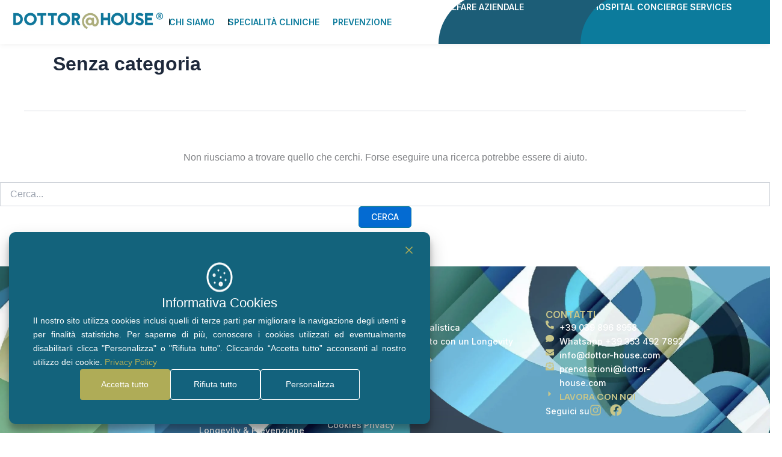

--- FILE ---
content_type: text/css
request_url: https://dottor-house.com/wp-content/uploads/elementor/css/post-1981.css?ver=1768571587
body_size: 503
content:
.elementor-kit-1981{--e-global-color-primary:#C8C68A;--e-global-color-secondary:#8E8F92;--e-global-color-text:#000000;--e-global-color-accent:#0C7B9C;--e-global-color-8089110:#FFFFFF;--e-global-color-a986014:#D9D9D8;--e-global-color-1e7689e:#F7F9FB;--e-global-color-2622888:#AFAC57;--e-global-typography-primary-font-family:"Raleway";--e-global-typography-primary-font-weight:800;--e-global-typography-primary-text-transform:capitalize;--e-global-typography-secondary-font-family:"Manrope";--e-global-typography-secondary-font-weight:500;--e-global-typography-secondary-text-transform:uppercase;--e-global-typography-text-font-family:"Inter";--e-global-typography-text-font-size:15px;--e-global-typography-text-font-weight:400;--e-global-typography-accent-font-family:"Inter";--e-global-typography-accent-font-size:15px;--e-global-typography-accent-font-weight:500;--e-global-typography-accent-text-decoration:none;}.elementor-kit-1981 e-page-transition{background-color:#FFBC7D;}.elementor-kit-1981 button,.elementor-kit-1981 input[type="button"],.elementor-kit-1981 input[type="submit"],.elementor-kit-1981 .elementor-button{font-family:"Inter", Sans-serif;font-size:14px;font-weight:500;text-transform:uppercase;border-style:solid;border-width:1px 1px 1px 1px;border-color:var( --e-global-color-accent );border-radius:5px 5px 5px 5px;}.e-con{--container-default-padding-top:0px;--container-default-padding-right:0px;--container-default-padding-bottom:0px;--container-default-padding-left:0px;}.elementor-widget:not(:last-child){--kit-widget-spacing:20px;}.elementor-element{--widgets-spacing:20px 20px;--widgets-spacing-row:20px;--widgets-spacing-column:20px;}{}h1.entry-title{display:var(--page-title-display);}@media(max-width:1024px){.elementor-section.elementor-section-boxed > .elementor-container{max-width:1024px;}.e-con{--container-max-width:1024px;}}@media(max-width:767px){.elementor-section.elementor-section-boxed > .elementor-container{max-width:767px;}.e-con{--container-max-width:767px;}}

--- FILE ---
content_type: text/css
request_url: https://dottor-house.com/wp-content/uploads/elementor/css/post-2004.css?ver=1769005348
body_size: 2344
content:
.elementor-2004 .elementor-element.elementor-element-0636d2a{--display:flex;--flex-direction:row;--container-widget-width:calc( ( 1 - var( --container-widget-flex-grow ) ) * 100% );--container-widget-height:100%;--container-widget-flex-grow:1;--container-widget-align-self:stretch;--flex-wrap-mobile:wrap;--justify-content:space-between;--align-items:stretch;--gap:0px 0px;--row-gap:0px;--column-gap:0px;box-shadow:0px 0px 10px 0px rgba(0, 0, 0, 0.08);--margin-top:0px;--margin-bottom:-73px;--margin-left:0px;--margin-right:0px;--padding-top:0px;--padding-bottom:0px;--padding-left:20px;--padding-right:0px;--z-index:99;}.elementor-2004 .elementor-element.elementor-element-0636d2a:not(.elementor-motion-effects-element-type-background), .elementor-2004 .elementor-element.elementor-element-0636d2a > .elementor-motion-effects-container > .elementor-motion-effects-layer{background-color:var( --e-global-color-8089110 );}.elementor-2004 .elementor-element.elementor-element-0510aa5{--display:flex;--flex-direction:row;--container-widget-width:calc( ( 1 - var( --container-widget-flex-grow ) ) * 100% );--container-widget-height:100%;--container-widget-flex-grow:1;--container-widget-align-self:stretch;--flex-wrap-mobile:wrap;--align-items:center;--padding-top:20px;--padding-bottom:20px;--padding-left:0px;--padding-right:0px;}.elementor-2004 .elementor-element.elementor-element-0510aa5.e-con{--flex-grow:0;--flex-shrink:1;}.elementor-widget-image .widget-image-caption{color:var( --e-global-color-text );font-family:var( --e-global-typography-text-font-family ), Sans-serif;font-size:var( --e-global-typography-text-font-size );font-weight:var( --e-global-typography-text-font-weight );}.elementor-2004 .elementor-element.elementor-element-9725eb2{margin:0px 0px calc(var(--kit-widget-spacing, 0px) + -6px) 0px;padding:0px 0px 0px 0px;text-align:left;}.elementor-2004 .elementor-element.elementor-element-9725eb2 img{width:300px;}.elementor-widget-mega-menu > .e-n-menu > .e-n-menu-wrapper > .e-n-menu-heading > .e-n-menu-item > .e-n-menu-title, .elementor-widget-mega-menu > .e-n-menu > .e-n-menu-wrapper > .e-n-menu-heading > .e-n-menu-item > .e-n-menu-title > .e-n-menu-title-container, .elementor-widget-mega-menu > .e-n-menu > .e-n-menu-wrapper > .e-n-menu-heading > .e-n-menu-item > .e-n-menu-title > .e-n-menu-title-container > span{font-family:var( --e-global-typography-accent-font-family ), Sans-serif;font-weight:var( --e-global-typography-accent-font-weight );text-decoration:var( --e-global-typography-accent-text-decoration );}.elementor-widget-mega-menu{--n-menu-title-font-size:var( --e-global-typography-accent-font-size );--n-menu-divider-color:var( --e-global-color-text );}.elementor-2004 .elementor-element.elementor-element-96366a6{--display:flex;}.elementor-2004 .elementor-element.elementor-element-3cddc3f{--display:flex;}.elementor-2004 .elementor-element.elementor-element-0bce7d8{--display:flex;}.elementor-2004 .elementor-element.elementor-element-324def4{--n-menu-dropdown-content-max-width:initial;--n-menu-heading-wrap:wrap;--n-menu-heading-overflow-x:initial;--n-menu-title-distance-from-content:0px;width:var( --container-widget-width, 580px );max-width:580px;--container-widget-width:580px;--container-widget-flex-grow:0;--n-menu-toggle-icon-wrapper-animation-duration:500ms;--n-menu-title-space-between:10px;--n-menu-title-font-size:14px;--n-menu-title-color-normal:var( --e-global-color-accent );--n-menu-divider-content:"";--n-menu-divider-style:solid;--n-menu-divider-width:1px;--n-menu-title-transition:300ms;--n-menu-title-padding:6px 6px 6px 6px;--n-menu-icon-size:16px;--n-menu-toggle-icon-size:20px;--n-menu-toggle-icon-color:var( --e-global-color-text );--n-menu-toggle-icon-color-hover:var( --e-global-color-primary );--n-menu-toggle-icon-hover-duration:500ms;--n-menu-toggle-icon-color-active:var( --e-global-color-accent );--n-menu-toggle-icon-distance-from-dropdown:0px;--n-menu-title-normal-color-dropdown:var( --e-global-color-text );}.elementor-2004 .elementor-element.elementor-element-324def4 > .e-n-menu > .e-n-menu-wrapper > .e-n-menu-heading > .e-n-menu-item > .e-n-menu-title, .elementor-2004 .elementor-element.elementor-element-324def4 > .e-n-menu > .e-n-menu-wrapper > .e-n-menu-heading > .e-n-menu-item > .e-n-menu-title > .e-n-menu-title-container, .elementor-2004 .elementor-element.elementor-element-324def4 > .e-n-menu > .e-n-menu-wrapper > .e-n-menu-heading > .e-n-menu-item > .e-n-menu-title > .e-n-menu-title-container > span{font-family:"Inter", Sans-serif;font-weight:600;text-transform:uppercase;}.elementor-2004 .elementor-element.elementor-element-324def4 {--n-menu-title-color-hover:var( --e-global-color-primary );--n-menu-title-color-active:#99B2BD;}.elementor-2004 .elementor-element.elementor-element-adf96fe{--display:flex;--flex-direction:row;--container-widget-width:calc( ( 1 - var( --container-widget-flex-grow ) ) * 100% );--container-widget-height:100%;--container-widget-flex-grow:1;--container-widget-align-self:stretch;--flex-wrap-mobile:wrap;--justify-content:center;--align-items:center;--overflow:hidden;--background-transition:0.3s;--border-radius:100px 0px 0px 0px;--margin-top:-10px;--margin-bottom:0px;--margin-left:0px;--margin-right:-20px;--padding-top:10px;--padding-bottom:0px;--padding-left:0px;--padding-right:20px;--e-con-transform-transition-duration:500ms;}.elementor-2004 .elementor-element.elementor-element-adf96fe:not(.elementor-motion-effects-element-type-background), .elementor-2004 .elementor-element.elementor-element-adf96fe > .elementor-motion-effects-container > .elementor-motion-effects-layer{background-color:#B4B142;}.elementor-2004 .elementor-element.elementor-element-adf96fe:hover{background-color:#CCC733;}.elementor-2004 .elementor-element.elementor-element-adf96fe.e-con:hover{--e-con-transform-translateX:-10px;--e-con-transform-translateY:0px;}.elementor-widget-icon-list .elementor-icon-list-item:not(:last-child):after{border-color:var( --e-global-color-text );}.elementor-widget-icon-list .elementor-icon-list-icon i{color:var( --e-global-color-primary );}.elementor-widget-icon-list .elementor-icon-list-icon svg{fill:var( --e-global-color-primary );}.elementor-widget-icon-list .elementor-icon-list-item > .elementor-icon-list-text, .elementor-widget-icon-list .elementor-icon-list-item > a{font-family:var( --e-global-typography-text-font-family ), Sans-serif;font-size:var( --e-global-typography-text-font-size );font-weight:var( --e-global-typography-text-font-weight );}.elementor-widget-icon-list .elementor-icon-list-text{color:var( --e-global-color-secondary );}.elementor-2004 .elementor-element.elementor-element-c54d10a{margin:0px 0px calc(var(--kit-widget-spacing, 0px) + 0px) 0px;padding:0px 0px 0px 0px;z-index:5;--e-icon-list-icon-size:14px;--icon-vertical-offset:0px;}.elementor-2004 .elementor-element.elementor-element-c54d10a .elementor-icon-list-icon i{transition:color 0.3s;}.elementor-2004 .elementor-element.elementor-element-c54d10a .elementor-icon-list-icon svg{transition:fill 0.3s;}.elementor-2004 .elementor-element.elementor-element-c54d10a .elementor-icon-list-item > .elementor-icon-list-text, .elementor-2004 .elementor-element.elementor-element-c54d10a .elementor-icon-list-item > a{font-family:"Inter", Sans-serif;font-size:14px;font-weight:600;text-transform:uppercase;}.elementor-2004 .elementor-element.elementor-element-c54d10a .elementor-icon-list-text{color:var( --e-global-color-8089110 );transition:color 0.3s;}.elementor-2004 .elementor-element.elementor-element-6f3e2a0{--display:flex;--flex-direction:row;--container-widget-width:calc( ( 1 - var( --container-widget-flex-grow ) ) * 100% );--container-widget-height:100%;--container-widget-flex-grow:1;--container-widget-align-self:stretch;--flex-wrap-mobile:wrap;--justify-content:center;--align-items:center;--overflow:hidden;--background-transition:0.3s;--border-radius:100px 0px 0px 0px;--margin-top:-10px;--margin-bottom:0px;--margin-left:-40px;--margin-right:-30px;--padding-top:10px;--padding-bottom:0px;--padding-left:0px;--padding-right:20px;--e-con-transform-transition-duration:500ms;}.elementor-2004 .elementor-element.elementor-element-6f3e2a0:not(.elementor-motion-effects-element-type-background), .elementor-2004 .elementor-element.elementor-element-6f3e2a0 > .elementor-motion-effects-container > .elementor-motion-effects-layer{background-color:#1C5D77;}.elementor-2004 .elementor-element.elementor-element-6f3e2a0:hover{background-color:#006F91;}.elementor-2004 .elementor-element.elementor-element-6f3e2a0.e-con:hover{--e-con-transform-translateX:-20px;}.elementor-2004 .elementor-element.elementor-element-74dff7b{margin:0px 0px calc(var(--kit-widget-spacing, 0px) + 0px) 0px;z-index:5;--e-icon-list-icon-size:14px;--icon-vertical-offset:0px;}.elementor-2004 .elementor-element.elementor-element-74dff7b .elementor-icon-list-icon i{transition:color 0.3s;}.elementor-2004 .elementor-element.elementor-element-74dff7b .elementor-icon-list-icon svg{transition:fill 0.3s;}.elementor-2004 .elementor-element.elementor-element-74dff7b .elementor-icon-list-item > .elementor-icon-list-text, .elementor-2004 .elementor-element.elementor-element-74dff7b .elementor-icon-list-item > a{font-family:"Inter", Sans-serif;font-size:14px;font-weight:600;text-transform:uppercase;}.elementor-2004 .elementor-element.elementor-element-74dff7b .elementor-icon-list-text{color:var( --e-global-color-8089110 );transition:color 0.3s;}.elementor-2004 .elementor-element.elementor-element-0b16664{--display:flex;--flex-direction:row;--container-widget-width:calc( ( 1 - var( --container-widget-flex-grow ) ) * 100% );--container-widget-height:100%;--container-widget-flex-grow:1;--container-widget-align-self:stretch;--flex-wrap-mobile:wrap;--justify-content:center;--align-items:center;--overflow:hidden;--background-transition:0.3s;--border-radius:100px 0px 0px 0px;--margin-top:-10px;--margin-bottom:0px;--margin-left:-40px;--margin-right:-20px;--padding-top:10px;--padding-bottom:0px;--padding-left:20px;--padding-right:0px;--e-con-transform-transition-duration:500ms;}.elementor-2004 .elementor-element.elementor-element-0b16664:not(.elementor-motion-effects-element-type-background), .elementor-2004 .elementor-element.elementor-element-0b16664 > .elementor-motion-effects-container > .elementor-motion-effects-layer{background-color:#0C7B9C;}.elementor-2004 .elementor-element.elementor-element-0b16664:hover{background-color:#1C91B4;}.elementor-2004 .elementor-element.elementor-element-0b16664.e-con:hover{--e-con-transform-translateX:-20px;}.elementor-2004 .elementor-element.elementor-element-1609cb8{margin:0px 0px calc(var(--kit-widget-spacing, 0px) + 0px) 0px;z-index:5;--e-icon-list-icon-size:14px;--icon-vertical-offset:0px;}.elementor-2004 .elementor-element.elementor-element-1609cb8 .elementor-icon-list-icon i{transition:color 0.3s;}.elementor-2004 .elementor-element.elementor-element-1609cb8 .elementor-icon-list-icon svg{transition:fill 0.3s;}.elementor-2004 .elementor-element.elementor-element-1609cb8 .elementor-icon-list-item > .elementor-icon-list-text, .elementor-2004 .elementor-element.elementor-element-1609cb8 .elementor-icon-list-item > a{font-family:"Inter", Sans-serif;font-size:14px;font-weight:600;text-transform:uppercase;}.elementor-2004 .elementor-element.elementor-element-1609cb8 .elementor-icon-list-text{color:var( --e-global-color-8089110 );transition:color 0.3s;}.elementor-2004 .elementor-element.elementor-element-d6b7f4b{--display:flex;--flex-direction:row;--container-widget-width:calc( ( 1 - var( --container-widget-flex-grow ) ) * 100% );--container-widget-height:100%;--container-widget-flex-grow:1;--container-widget-align-self:stretch;--flex-wrap-mobile:wrap;--justify-content:space-between;--align-items:stretch;--gap:0px 0px;--row-gap:0px;--column-gap:0px;box-shadow:0px 0px 10px 0px rgba(0, 0, 0, 0.08);--padding-top:0px;--padding-bottom:0px;--padding-left:20px;--padding-right:0px;--z-index:99;}.elementor-2004 .elementor-element.elementor-element-d6b7f4b:not(.elementor-motion-effects-element-type-background), .elementor-2004 .elementor-element.elementor-element-d6b7f4b > .elementor-motion-effects-container > .elementor-motion-effects-layer{background-color:var( --e-global-color-8089110 );}.elementor-2004 .elementor-element.elementor-element-55102f2{margin:0px 0px calc(var(--kit-widget-spacing, 0px) + -6px) 0px;padding:0px 0px 0px 0px;text-align:left;}.elementor-2004 .elementor-element.elementor-element-55102f2 img{width:300px;}.elementor-2004 .elementor-element.elementor-element-996aafa{--display:flex;}.elementor-2004 .elementor-element.elementor-element-290c4c7{--display:flex;}.elementor-2004 .elementor-element.elementor-element-cca535c{--display:flex;}.elementor-2004 .elementor-element.elementor-element-751a6c7{--display:flex;}.elementor-2004 .elementor-element.elementor-element-1dcd72b{--n-menu-dropdown-content-max-width:initial;--n-menu-heading-wrap:wrap;--n-menu-heading-overflow-x:initial;--n-menu-title-distance-from-content:0px;width:var( --container-widget-width, 580px );max-width:580px;--container-widget-width:580px;--container-widget-flex-grow:0;--n-menu-toggle-icon-wrapper-animation-duration:500ms;--n-menu-title-space-between:0px;--n-menu-title-font-size:14px;--n-menu-title-color-normal:var( --e-global-color-accent );--n-menu-divider-content:"";--n-menu-divider-style:solid;--n-menu-divider-width:1px;--n-menu-title-transition:300ms;--n-menu-title-padding:6px 6px 6px 6px;--n-menu-icon-size:16px;--n-menu-toggle-icon-size:20px;--n-menu-toggle-icon-color:var( --e-global-color-text );--n-menu-toggle-icon-color-hover:var( --e-global-color-primary );--n-menu-toggle-icon-hover-duration:500ms;--n-menu-toggle-icon-color-active:var( --e-global-color-accent );--n-menu-toggle-icon-distance-from-dropdown:0px;--n-menu-title-normal-color-dropdown:var( --e-global-color-text );}.elementor-2004 .elementor-element.elementor-element-1dcd72b > .e-n-menu > .e-n-menu-wrapper > .e-n-menu-heading > .e-n-menu-item > .e-n-menu-title, .elementor-2004 .elementor-element.elementor-element-1dcd72b > .e-n-menu > .e-n-menu-wrapper > .e-n-menu-heading > .e-n-menu-item > .e-n-menu-title > .e-n-menu-title-container, .elementor-2004 .elementor-element.elementor-element-1dcd72b > .e-n-menu > .e-n-menu-wrapper > .e-n-menu-heading > .e-n-menu-item > .e-n-menu-title > .e-n-menu-title-container > span{font-family:"Inter", Sans-serif;font-weight:600;text-transform:uppercase;}.elementor-2004 .elementor-element.elementor-element-1dcd72b {--n-menu-title-color-hover:var( --e-global-color-primary );--n-menu-title-color-active:var( --e-global-color-text );}.elementor-2004 .elementor-element.elementor-element-7834dbf{--display:flex;--flex-direction:row;--container-widget-width:calc( ( 1 - var( --container-widget-flex-grow ) ) * 100% );--container-widget-height:100%;--container-widget-flex-grow:1;--container-widget-align-self:stretch;--flex-wrap-mobile:wrap;--align-items:center;--padding-top:20px;--padding-bottom:20px;--padding-left:0px;--padding-right:0px;}.elementor-2004 .elementor-element.elementor-element-7834dbf.e-con{--flex-grow:0;--flex-shrink:1;}.elementor-2004 .elementor-element.elementor-element-47f5a44{--display:flex;--flex-direction:row;--container-widget-width:calc( ( 1 - var( --container-widget-flex-grow ) ) * 100% );--container-widget-height:100%;--container-widget-flex-grow:1;--container-widget-align-self:stretch;--flex-wrap-mobile:wrap;--justify-content:center;--align-items:center;--overflow:hidden;--border-radius:100px 0px 0px 0px;--margin-top:-10px;--margin-bottom:0px;--margin-left:0px;--margin-right:-20px;--padding-top:10px;--padding-bottom:0px;--padding-left:0px;--padding-right:20px;--e-con-transform-transition-duration:500ms;}.elementor-2004 .elementor-element.elementor-element-47f5a44:not(.elementor-motion-effects-element-type-background), .elementor-2004 .elementor-element.elementor-element-47f5a44 > .elementor-motion-effects-container > .elementor-motion-effects-layer{background-color:#B4B142;}.elementor-2004 .elementor-element.elementor-element-42163cf{margin:0px 0px calc(var(--kit-widget-spacing, 0px) + 0px) 0px;padding:0px 0px 0px 0px;z-index:5;--e-icon-list-icon-size:14px;--icon-vertical-offset:0px;}.elementor-2004 .elementor-element.elementor-element-42163cf .elementor-icon-list-icon i{transition:color 0.3s;}.elementor-2004 .elementor-element.elementor-element-42163cf .elementor-icon-list-icon svg{transition:fill 0.3s;}.elementor-2004 .elementor-element.elementor-element-42163cf .elementor-icon-list-item > .elementor-icon-list-text, .elementor-2004 .elementor-element.elementor-element-42163cf .elementor-icon-list-item > a{font-family:"Inter", Sans-serif;font-size:14px;font-weight:600;text-transform:uppercase;}.elementor-2004 .elementor-element.elementor-element-42163cf .elementor-icon-list-text{color:var( --e-global-color-8089110 );transition:color 0.3s;}.elementor-2004 .elementor-element.elementor-element-5d98bab{--display:flex;--flex-direction:row;--container-widget-width:calc( ( 1 - var( --container-widget-flex-grow ) ) * 100% );--container-widget-height:100%;--container-widget-flex-grow:1;--container-widget-align-self:stretch;--flex-wrap-mobile:wrap;--justify-content:center;--align-items:center;--overflow:hidden;--border-radius:100px 0px 0px 0px;--margin-top:-10px;--margin-bottom:0px;--margin-left:-40px;--margin-right:-20px;--padding-top:10px;--padding-bottom:0px;--padding-left:20px;--padding-right:0px;--e-con-transform-transition-duration:500ms;}.elementor-2004 .elementor-element.elementor-element-5d98bab:not(.elementor-motion-effects-element-type-background), .elementor-2004 .elementor-element.elementor-element-5d98bab > .elementor-motion-effects-container > .elementor-motion-effects-layer{background-color:#1C5D77;}.elementor-2004 .elementor-element.elementor-element-3f90844{margin:0px 0px calc(var(--kit-widget-spacing, 0px) + 0px) 0px;z-index:5;--e-icon-list-icon-size:14px;--icon-vertical-offset:0px;}.elementor-2004 .elementor-element.elementor-element-3f90844 .elementor-icon-list-icon i{transition:color 0.3s;}.elementor-2004 .elementor-element.elementor-element-3f90844 .elementor-icon-list-icon svg{transition:fill 0.3s;}.elementor-2004 .elementor-element.elementor-element-3f90844 .elementor-icon-list-item > .elementor-icon-list-text, .elementor-2004 .elementor-element.elementor-element-3f90844 .elementor-icon-list-item > a{font-family:"Inter", Sans-serif;font-size:14px;font-weight:600;text-transform:uppercase;}.elementor-2004 .elementor-element.elementor-element-3f90844 .elementor-icon-list-text{color:var( --e-global-color-8089110 );transition:color 0.3s;}.elementor-2004 .elementor-element.elementor-element-23b00c8{--display:flex;--flex-direction:row;--container-widget-width:calc( ( 1 - var( --container-widget-flex-grow ) ) * 100% );--container-widget-height:100%;--container-widget-flex-grow:1;--container-widget-align-self:stretch;--flex-wrap-mobile:wrap;--justify-content:center;--align-items:center;--overflow:hidden;--border-radius:100px 0px 0px 0px;--margin-top:-10px;--margin-bottom:0px;--margin-left:-40px;--margin-right:-20px;--padding-top:10px;--padding-bottom:0px;--padding-left:20px;--padding-right:0px;--e-con-transform-transition-duration:500ms;}.elementor-2004 .elementor-element.elementor-element-23b00c8:not(.elementor-motion-effects-element-type-background), .elementor-2004 .elementor-element.elementor-element-23b00c8 > .elementor-motion-effects-container > .elementor-motion-effects-layer{background-color:#0C7B9C;}.elementor-2004 .elementor-element.elementor-element-9407bf1{margin:0px 0px calc(var(--kit-widget-spacing, 0px) + 0px) 0px;z-index:5;--e-icon-list-icon-size:14px;--icon-vertical-offset:0px;}.elementor-2004 .elementor-element.elementor-element-9407bf1 .elementor-icon-list-icon i{transition:color 0.3s;}.elementor-2004 .elementor-element.elementor-element-9407bf1 .elementor-icon-list-icon svg{transition:fill 0.3s;}.elementor-2004 .elementor-element.elementor-element-9407bf1 .elementor-icon-list-item > .elementor-icon-list-text, .elementor-2004 .elementor-element.elementor-element-9407bf1 .elementor-icon-list-item > a{font-family:"Inter", Sans-serif;font-size:14px;font-weight:600;text-transform:uppercase;}.elementor-2004 .elementor-element.elementor-element-9407bf1 .elementor-icon-list-text{color:var( --e-global-color-8089110 );transition:color 0.3s;}.elementor-2004 .elementor-element.elementor-element-441d5c1{--display:flex;--flex-direction:row;--container-widget-width:calc( ( 1 - var( --container-widget-flex-grow ) ) * 100% );--container-widget-height:100%;--container-widget-flex-grow:1;--container-widget-align-self:stretch;--flex-wrap-mobile:wrap;--justify-content:space-between;--align-items:stretch;--gap:0px 0px;--row-gap:0px;--column-gap:0px;box-shadow:0px 0px 10px 0px rgba(0, 0, 0, 0.08);--padding-top:0px;--padding-bottom:0px;--padding-left:20px;--padding-right:0px;--z-index:99;}.elementor-2004 .elementor-element.elementor-element-441d5c1:not(.elementor-motion-effects-element-type-background), .elementor-2004 .elementor-element.elementor-element-441d5c1 > .elementor-motion-effects-container > .elementor-motion-effects-layer{background-color:var( --e-global-color-8089110 );}.elementor-2004 .elementor-element.elementor-element-d922d26{margin:0px 0px calc(var(--kit-widget-spacing, 0px) + -6px) 0px;padding:0px 0px 0px 0px;text-align:left;}.elementor-2004 .elementor-element.elementor-element-d922d26 img{width:300px;}.elementor-2004 .elementor-element.elementor-element-4dd4eb9{--display:flex;}.elementor-2004 .elementor-element.elementor-element-a576cc2{--display:flex;border-style:solid;--border-style:solid;border-color:var( --e-global-color-text );--border-color:var( --e-global-color-text );}.elementor-2004 .elementor-element.elementor-element-5af14a4{--spacer-size:50px;}.elementor-theme-builder-content-area{height:400px;}.elementor-location-header:before, .elementor-location-footer:before{content:"";display:table;clear:both;}@media(max-width:1024px){.elementor-2004 .elementor-element.elementor-element-0636d2a{--padding-top:15px;--padding-bottom:15px;--padding-left:20px;--padding-right:20px;}.elementor-2004 .elementor-element.elementor-element-0510aa5{--justify-content:space-between;--padding-top:0px;--padding-bottom:0px;--padding-left:0px;--padding-right:0px;}.elementor-widget-image .widget-image-caption{font-size:var( --e-global-typography-text-font-size );}.elementor-widget-mega-menu{--n-menu-title-font-size:var( --e-global-typography-accent-font-size );}.elementor-2004 .elementor-element.elementor-element-324def4{--n-menu-heading-wrap:wrap;--n-menu-heading-overflow-x:initial;--container-widget-width:40px;--container-widget-flex-grow:0;width:var( --container-widget-width, 40px );max-width:40px;--n-menu-toggle-align:flex-end;}.elementor-widget-icon-list .elementor-icon-list-item > .elementor-icon-list-text, .elementor-widget-icon-list .elementor-icon-list-item > a{font-size:var( --e-global-typography-text-font-size );}.elementor-2004 .elementor-element.elementor-element-d6b7f4b{--flex-direction:column;--container-widget-width:calc( ( 1 - var( --container-widget-flex-grow ) ) * 100% );--container-widget-height:initial;--container-widget-flex-grow:0;--container-widget-align-self:initial;--flex-wrap-mobile:wrap;--align-items:center;--gap:20px 20px;--row-gap:20px;--column-gap:20px;--padding-top:20px;--padding-bottom:0px;--padding-left:0px;--padding-right:0px;}.elementor-2004 .elementor-element.elementor-element-55102f2{margin:0px 0px calc(var(--kit-widget-spacing, 0px) + -6px) 0px;}.elementor-2004 .elementor-element.elementor-element-1dcd72b{--n-menu-heading-justify-content:center;--n-menu-title-flex-grow:initial;--n-menu-title-justify-content:initial;--n-menu-title-justify-content-mobile:center;--n-menu-heading-wrap:wrap;--n-menu-heading-overflow-x:initial;width:100%;max-width:100%;margin:0px 0px calc(var(--kit-widget-spacing, 0px) + 10px) 0px;padding:0px 0px 0px 0px;--n-menu-toggle-align:flex-end;}.elementor-2004 .elementor-element.elementor-element-7834dbf{--min-height:42px;--justify-content:space-between;--align-items:stretch;--container-widget-width:calc( ( 1 - var( --container-widget-flex-grow ) ) * 100% );--gap:0px 0px;--row-gap:0px;--column-gap:0px;--margin-top:0px;--margin-bottom:0px;--margin-left:0px;--margin-right:0px;--padding-top:0px;--padding-bottom:0px;--padding-left:0px;--padding-right:0px;}.elementor-2004 .elementor-element.elementor-element-47f5a44{--border-radius:0px 0px 0px 0px;--margin-top:0px;--margin-bottom:0px;--margin-left:0px;--margin-right:0px;--padding-top:0px;--padding-bottom:0px;--padding-left:0px;--padding-right:0px;}.elementor-2004 .elementor-element.elementor-element-5d98bab{--border-radius:0px 0px 0px 0px;--margin-top:0px;--margin-bottom:0px;--margin-left:0px;--margin-right:0px;--padding-top:0px;--padding-bottom:0px;--padding-left:0px;--padding-right:0px;}.elementor-2004 .elementor-element.elementor-element-3f90844{padding:0px 0px 0px 0px;}.elementor-2004 .elementor-element.elementor-element-23b00c8{--border-radius:0px 0px 0px 0px;--margin-top:0px;--margin-bottom:0px;--margin-left:0px;--margin-right:0px;--padding-top:0px;--padding-bottom:0px;--padding-left:0px;--padding-right:0px;}.elementor-2004 .elementor-element.elementor-element-9407bf1{padding:5px 0px 5px 0px;}.elementor-2004 .elementor-element.elementor-element-441d5c1{--flex-direction:column;--container-widget-width:calc( ( 1 - var( --container-widget-flex-grow ) ) * 100% );--container-widget-height:initial;--container-widget-flex-grow:0;--container-widget-align-self:initial;--flex-wrap-mobile:wrap;--align-items:center;--gap:20px 20px;--row-gap:20px;--column-gap:20px;--padding-top:20px;--padding-bottom:0px;--padding-left:0px;--padding-right:0px;}}@media(max-width:767px){.elementor-widget-image .widget-image-caption{font-size:var( --e-global-typography-text-font-size );}.elementor-widget-mega-menu{--n-menu-title-font-size:var( --e-global-typography-accent-font-size );}.elementor-2004 .elementor-element.elementor-element-324def4{--n-menu-toggle-align:flex-end;}.elementor-widget-icon-list .elementor-icon-list-item > .elementor-icon-list-text, .elementor-widget-icon-list .elementor-icon-list-item > a{font-size:var( --e-global-typography-text-font-size );}.elementor-2004 .elementor-element.elementor-element-1dcd72b{--n-menu-toggle-align:center;}.elementor-2004 .elementor-element.elementor-element-441d5c1{--width:100%;--flex-direction:row;--container-widget-width:initial;--container-widget-height:100%;--container-widget-flex-grow:1;--container-widget-align-self:stretch;--flex-wrap-mobile:wrap;--padding-top:10px;--padding-bottom:15px;--padding-left:15px;--padding-right:25px;}.elementor-2004 .elementor-element.elementor-element-d922d26 img{width:70px;}.elementor-2004 .elementor-element.elementor-element-4dd4eb9{--width:50px;--flex-direction:row;--container-widget-width:calc( ( 1 - var( --container-widget-flex-grow ) ) * 100% );--container-widget-height:100%;--container-widget-flex-grow:1;--container-widget-align-self:stretch;--flex-wrap-mobile:wrap;--justify-content:flex-end;--align-items:center;--padding-top:10px;--padding-bottom:10px;--padding-left:0px;--padding-right:0px;}.elementor-2004 .elementor-element.elementor-element-a576cc2{--width:25px;--min-height:8px;border-width:4px 0px 4px 0px;--border-top-width:4px;--border-right-width:0px;--border-bottom-width:4px;--border-left-width:0px;--margin-top:0px;--margin-bottom:0px;--margin-left:0px;--margin-right:0px;--padding-top:0px;--padding-bottom:0px;--padding-left:0px;--padding-right:0px;}.elementor-2004 .elementor-element.elementor-element-5af14a4{--spacer-size:6px;}}@media(min-width:768px){.elementor-2004 .elementor-element.elementor-element-adf96fe{--width:420px;}.elementor-2004 .elementor-element.elementor-element-6f3e2a0{--width:500px;}.elementor-2004 .elementor-element.elementor-element-0b16664{--width:550px;}.elementor-2004 .elementor-element.elementor-element-47f5a44{--width:420px;}.elementor-2004 .elementor-element.elementor-element-5d98bab{--width:400px;}.elementor-2004 .elementor-element.elementor-element-23b00c8{--width:400px;}}@media(max-width:1024px) and (min-width:768px){.elementor-2004 .elementor-element.elementor-element-7834dbf{--width:100%;}.elementor-2004 .elementor-element.elementor-element-47f5a44{--width:50%;}.elementor-2004 .elementor-element.elementor-element-5d98bab{--width:50%;}.elementor-2004 .elementor-element.elementor-element-23b00c8{--width:50%;}}

--- FILE ---
content_type: text/css
request_url: https://dottor-house.com/wp-content/uploads/elementor/css/post-2058.css?ver=1768908291
body_size: 2788
content:
.elementor-2058 .elementor-element.elementor-element-28bebea3{--display:flex;--flex-direction:row;--container-widget-width:calc( ( 1 - var( --container-widget-flex-grow ) ) * 100% );--container-widget-height:100%;--container-widget-flex-grow:1;--container-widget-align-self:stretch;--flex-wrap-mobile:wrap;--justify-content:space-between;--align-items:flex-start;--gap:0px 0px;--row-gap:0px;--column-gap:0px;--overlay-opacity:0.96;--padding-top:70px;--padding-bottom:70px;--padding-left:0px;--padding-right:0px;--z-index:99;}.elementor-2058 .elementor-element.elementor-element-28bebea3:not(.elementor-motion-effects-element-type-background), .elementor-2058 .elementor-element.elementor-element-28bebea3 > .elementor-motion-effects-container > .elementor-motion-effects-layer{background-color:#0C7B9C;background-image:url("https://dottor-house.com/wp-content/uploads/2025/10/bg-scaled.webp");background-position:center center;background-size:cover;}.elementor-2058 .elementor-element.elementor-element-28bebea3::before, .elementor-2058 .elementor-element.elementor-element-28bebea3 > .elementor-background-video-container::before, .elementor-2058 .elementor-element.elementor-element-28bebea3 > .e-con-inner > .elementor-background-video-container::before, .elementor-2058 .elementor-element.elementor-element-28bebea3 > .elementor-background-slideshow::before, .elementor-2058 .elementor-element.elementor-element-28bebea3 > .e-con-inner > .elementor-background-slideshow::before, .elementor-2058 .elementor-element.elementor-element-28bebea3 > .elementor-motion-effects-container > .elementor-motion-effects-layer::before{background-color:transparent;--background-overlay:'';background-image:linear-gradient(206deg, #0087AF 34%, #077194 100%);}.elementor-2058 .elementor-element.elementor-element-9f94654{--display:flex;--flex-direction:column;--container-widget-width:100%;--container-widget-height:initial;--container-widget-flex-grow:0;--container-widget-align-self:initial;--flex-wrap-mobile:wrap;--gap:40px 40px;--row-gap:40px;--column-gap:40px;}.elementor-2058 .elementor-element.elementor-element-cf712c5{--display:flex;--gap:5px 5px;--row-gap:5px;--column-gap:5px;}.elementor-widget-heading .elementor-heading-title{font-family:var( --e-global-typography-primary-font-family ), Sans-serif;font-weight:var( --e-global-typography-primary-font-weight );text-transform:var( --e-global-typography-primary-text-transform );color:var( --e-global-color-primary );}.elementor-2058 .elementor-element.elementor-element-82f85d1 .elementor-heading-title{font-family:"Manrope", Sans-serif;font-weight:700;text-transform:uppercase;color:var( --e-global-color-primary );}.elementor-widget-icon-list .elementor-icon-list-item:not(:last-child):after{border-color:var( --e-global-color-text );}.elementor-widget-icon-list .elementor-icon-list-icon i{color:var( --e-global-color-primary );}.elementor-widget-icon-list .elementor-icon-list-icon svg{fill:var( --e-global-color-primary );}.elementor-widget-icon-list .elementor-icon-list-item > .elementor-icon-list-text, .elementor-widget-icon-list .elementor-icon-list-item > a{font-family:var( --e-global-typography-text-font-family ), Sans-serif;font-size:var( --e-global-typography-text-font-size );font-weight:var( --e-global-typography-text-font-weight );}.elementor-widget-icon-list .elementor-icon-list-text{color:var( --e-global-color-secondary );}.elementor-2058 .elementor-element.elementor-element-8e7c389 .elementor-icon-list-items:not(.elementor-inline-items) .elementor-icon-list-item:not(:last-child){padding-block-end:calc(6px/2);}.elementor-2058 .elementor-element.elementor-element-8e7c389 .elementor-icon-list-items:not(.elementor-inline-items) .elementor-icon-list-item:not(:first-child){margin-block-start:calc(6px/2);}.elementor-2058 .elementor-element.elementor-element-8e7c389 .elementor-icon-list-items.elementor-inline-items .elementor-icon-list-item{margin-inline:calc(6px/2);}.elementor-2058 .elementor-element.elementor-element-8e7c389 .elementor-icon-list-items.elementor-inline-items{margin-inline:calc(-6px/2);}.elementor-2058 .elementor-element.elementor-element-8e7c389 .elementor-icon-list-items.elementor-inline-items .elementor-icon-list-item:after{inset-inline-end:calc(-6px/2);}.elementor-2058 .elementor-element.elementor-element-8e7c389 .elementor-icon-list-icon i{transition:color 0.3s;}.elementor-2058 .elementor-element.elementor-element-8e7c389 .elementor-icon-list-icon svg{transition:fill 0.3s;}.elementor-2058 .elementor-element.elementor-element-8e7c389{--e-icon-list-icon-size:14px;--icon-vertical-align:flex-start;--icon-vertical-offset:4px;}.elementor-2058 .elementor-element.elementor-element-8e7c389 .elementor-icon-list-item > .elementor-icon-list-text, .elementor-2058 .elementor-element.elementor-element-8e7c389 .elementor-icon-list-item > a{font-family:"Inter", Sans-serif;font-size:14px;font-weight:500;}.elementor-2058 .elementor-element.elementor-element-8e7c389 .elementor-icon-list-text{color:#FFFFFF;transition:color 0.3s;}.elementor-2058 .elementor-element.elementor-element-c075761{--display:flex;--gap:5px 5px;--row-gap:5px;--column-gap:5px;}.elementor-2058 .elementor-element.elementor-element-c5f70ac{padding:0px 0px 0px 0px;}.elementor-2058 .elementor-element.elementor-element-c5f70ac .elementor-heading-title{font-family:"Manrope", Sans-serif;font-weight:700;text-transform:uppercase;color:var( --e-global-color-primary );}.elementor-2058 .elementor-element.elementor-element-f398ac0 .elementor-icon-list-items:not(.elementor-inline-items) .elementor-icon-list-item:not(:last-child){padding-block-end:calc(0px/2);}.elementor-2058 .elementor-element.elementor-element-f398ac0 .elementor-icon-list-items:not(.elementor-inline-items) .elementor-icon-list-item:not(:first-child){margin-block-start:calc(0px/2);}.elementor-2058 .elementor-element.elementor-element-f398ac0 .elementor-icon-list-items.elementor-inline-items .elementor-icon-list-item{margin-inline:calc(0px/2);}.elementor-2058 .elementor-element.elementor-element-f398ac0 .elementor-icon-list-items.elementor-inline-items{margin-inline:calc(-0px/2);}.elementor-2058 .elementor-element.elementor-element-f398ac0 .elementor-icon-list-items.elementor-inline-items .elementor-icon-list-item:after{inset-inline-end:calc(-0px/2);}.elementor-2058 .elementor-element.elementor-element-f398ac0 .elementor-icon-list-icon i{transition:color 0.3s;}.elementor-2058 .elementor-element.elementor-element-f398ac0 .elementor-icon-list-icon svg{transition:fill 0.3s;}.elementor-2058 .elementor-element.elementor-element-f398ac0{--e-icon-list-icon-size:14px;--icon-vertical-align:flex-start;--icon-vertical-offset:4px;}.elementor-2058 .elementor-element.elementor-element-f398ac0 .elementor-icon-list-item > .elementor-icon-list-text, .elementor-2058 .elementor-element.elementor-element-f398ac0 .elementor-icon-list-item > a{font-family:"Inter", Sans-serif;font-size:14px;font-weight:500;}.elementor-2058 .elementor-element.elementor-element-f398ac0 .elementor-icon-list-text{color:#FFFFFF;transition:color 0.3s;}.elementor-2058 .elementor-element.elementor-element-7067c25{--display:flex;--gap:5px 5px;--row-gap:5px;--column-gap:5px;}.elementor-2058 .elementor-element.elementor-element-403e837 .elementor-heading-title{font-family:"Manrope", Sans-serif;font-weight:700;text-transform:uppercase;color:var( --e-global-color-primary );}.elementor-2058 .elementor-element.elementor-element-332077f .elementor-icon-list-items:not(.elementor-inline-items) .elementor-icon-list-item:not(:last-child){padding-block-end:calc(5px/2);}.elementor-2058 .elementor-element.elementor-element-332077f .elementor-icon-list-items:not(.elementor-inline-items) .elementor-icon-list-item:not(:first-child){margin-block-start:calc(5px/2);}.elementor-2058 .elementor-element.elementor-element-332077f .elementor-icon-list-items.elementor-inline-items .elementor-icon-list-item{margin-inline:calc(5px/2);}.elementor-2058 .elementor-element.elementor-element-332077f .elementor-icon-list-items.elementor-inline-items{margin-inline:calc(-5px/2);}.elementor-2058 .elementor-element.elementor-element-332077f .elementor-icon-list-items.elementor-inline-items .elementor-icon-list-item:after{inset-inline-end:calc(-5px/2);}.elementor-2058 .elementor-element.elementor-element-332077f .elementor-icon-list-icon i{transition:color 0.3s;}.elementor-2058 .elementor-element.elementor-element-332077f .elementor-icon-list-icon svg{transition:fill 0.3s;}.elementor-2058 .elementor-element.elementor-element-332077f{--e-icon-list-icon-size:14px;--icon-vertical-offset:0px;}.elementor-2058 .elementor-element.elementor-element-332077f .elementor-icon-list-item > .elementor-icon-list-text, .elementor-2058 .elementor-element.elementor-element-332077f .elementor-icon-list-item > a{font-family:"Inter", Sans-serif;font-size:14px;font-weight:500;}.elementor-2058 .elementor-element.elementor-element-332077f .elementor-icon-list-text{color:#FFFFFF;transition:color 0.3s;}.elementor-2058 .elementor-element.elementor-element-10c2fa9{--display:flex;--flex-direction:column;--container-widget-width:100%;--container-widget-height:initial;--container-widget-flex-grow:0;--container-widget-align-self:initial;--flex-wrap-mobile:wrap;--gap:5px 5px;--row-gap:5px;--column-gap:5px;--padding-top:0px;--padding-bottom:0px;--padding-left:0px;--padding-right:0px;}.elementor-2058 .elementor-element.elementor-element-ea1c36d .elementor-heading-title{font-family:"Manrope", Sans-serif;font-weight:700;text-transform:uppercase;color:var( --e-global-color-primary );}.elementor-widget-nav-menu .elementor-nav-menu .elementor-item{font-family:var( --e-global-typography-primary-font-family ), Sans-serif;font-weight:var( --e-global-typography-primary-font-weight );text-transform:var( --e-global-typography-primary-text-transform );}.elementor-widget-nav-menu .elementor-nav-menu--main .elementor-item{color:var( --e-global-color-text );fill:var( --e-global-color-text );}.elementor-widget-nav-menu .elementor-nav-menu--main .elementor-item:hover,
					.elementor-widget-nav-menu .elementor-nav-menu--main .elementor-item.elementor-item-active,
					.elementor-widget-nav-menu .elementor-nav-menu--main .elementor-item.highlighted,
					.elementor-widget-nav-menu .elementor-nav-menu--main .elementor-item:focus{color:var( --e-global-color-accent );fill:var( --e-global-color-accent );}.elementor-widget-nav-menu .elementor-nav-menu--main:not(.e--pointer-framed) .elementor-item:before,
					.elementor-widget-nav-menu .elementor-nav-menu--main:not(.e--pointer-framed) .elementor-item:after{background-color:var( --e-global-color-accent );}.elementor-widget-nav-menu .e--pointer-framed .elementor-item:before,
					.elementor-widget-nav-menu .e--pointer-framed .elementor-item:after{border-color:var( --e-global-color-accent );}.elementor-widget-nav-menu{--e-nav-menu-divider-color:var( --e-global-color-text );}.elementor-widget-nav-menu .elementor-nav-menu--dropdown .elementor-item, .elementor-widget-nav-menu .elementor-nav-menu--dropdown  .elementor-sub-item{font-family:var( --e-global-typography-accent-font-family ), Sans-serif;font-size:var( --e-global-typography-accent-font-size );font-weight:var( --e-global-typography-accent-font-weight );text-decoration:var( --e-global-typography-accent-text-decoration );}.elementor-2058 .elementor-element.elementor-element-e165ff1 .elementor-nav-menu .elementor-item{font-family:"Inter", Sans-serif;font-size:14px;font-weight:500;line-height:14px;}.elementor-2058 .elementor-element.elementor-element-e165ff1 .elementor-nav-menu--main .elementor-item{color:#FFFFFF;fill:#FFFFFF;padding-left:0px;padding-right:0px;padding-top:6px;padding-bottom:6px;}.elementor-2058 .elementor-element.elementor-element-e165ff1 .elementor-nav-menu--main .elementor-item:hover,
					.elementor-2058 .elementor-element.elementor-element-e165ff1 .elementor-nav-menu--main .elementor-item.elementor-item-active,
					.elementor-2058 .elementor-element.elementor-element-e165ff1 .elementor-nav-menu--main .elementor-item.highlighted,
					.elementor-2058 .elementor-element.elementor-element-e165ff1 .elementor-nav-menu--main .elementor-item:focus{color:var( --e-global-color-primary );fill:var( --e-global-color-primary );}.elementor-2058 .elementor-element.elementor-element-e165ff1 .elementor-nav-menu--main .elementor-item.elementor-item-active{color:#FFFFFF;}.elementor-2058 .elementor-element.elementor-element-7306c3e6{--display:flex;--flex-direction:column;--container-widget-width:100%;--container-widget-height:initial;--container-widget-flex-grow:0;--container-widget-align-self:initial;--flex-wrap-mobile:wrap;--gap:40px 40px;--row-gap:40px;--column-gap:40px;--padding-top:0px;--padding-bottom:0px;--padding-left:0px;--padding-right:0px;}.elementor-2058 .elementor-element.elementor-element-b6b3a3c{--display:flex;--gap:5px 5px;--row-gap:5px;--column-gap:5px;}.elementor-2058 .elementor-element.elementor-element-337e777{padding:0px 0px 0px 0px;}.elementor-2058 .elementor-element.elementor-element-337e777 .elementor-heading-title{font-family:"Manrope", Sans-serif;font-weight:700;text-transform:uppercase;color:var( --e-global-color-primary );}.elementor-2058 .elementor-element.elementor-element-6c10b91 .elementor-icon-list-items:not(.elementor-inline-items) .elementor-icon-list-item:not(:last-child){padding-block-end:calc(0px/2);}.elementor-2058 .elementor-element.elementor-element-6c10b91 .elementor-icon-list-items:not(.elementor-inline-items) .elementor-icon-list-item:not(:first-child){margin-block-start:calc(0px/2);}.elementor-2058 .elementor-element.elementor-element-6c10b91 .elementor-icon-list-items.elementor-inline-items .elementor-icon-list-item{margin-inline:calc(0px/2);}.elementor-2058 .elementor-element.elementor-element-6c10b91 .elementor-icon-list-items.elementor-inline-items{margin-inline:calc(-0px/2);}.elementor-2058 .elementor-element.elementor-element-6c10b91 .elementor-icon-list-items.elementor-inline-items .elementor-icon-list-item:after{inset-inline-end:calc(-0px/2);}.elementor-2058 .elementor-element.elementor-element-6c10b91 .elementor-icon-list-icon i{transition:color 0.3s;}.elementor-2058 .elementor-element.elementor-element-6c10b91 .elementor-icon-list-icon svg{transition:fill 0.3s;}.elementor-2058 .elementor-element.elementor-element-6c10b91{--e-icon-list-icon-size:14px;--icon-vertical-align:flex-start;--icon-vertical-offset:4px;}.elementor-2058 .elementor-element.elementor-element-6c10b91 .elementor-icon-list-item > .elementor-icon-list-text, .elementor-2058 .elementor-element.elementor-element-6c10b91 .elementor-icon-list-item > a{font-family:"Inter", Sans-serif;font-size:14px;font-weight:500;}.elementor-2058 .elementor-element.elementor-element-6c10b91 .elementor-icon-list-text{color:#FFFFFF;transition:color 0.3s;}.elementor-2058 .elementor-element.elementor-element-6c10b91 .elementor-icon-list-item:hover .elementor-icon-list-text{color:var( --e-global-color-primary );}.elementor-2058 .elementor-element.elementor-element-37f217c{--display:flex;--gap:5px 5px;--row-gap:5px;--column-gap:5px;}.elementor-2058 .elementor-element.elementor-element-d0dba1f .elementor-icon-list-items:not(.elementor-inline-items) .elementor-icon-list-item:not(:last-child){padding-block-end:calc(6px/2);}.elementor-2058 .elementor-element.elementor-element-d0dba1f .elementor-icon-list-items:not(.elementor-inline-items) .elementor-icon-list-item:not(:first-child){margin-block-start:calc(6px/2);}.elementor-2058 .elementor-element.elementor-element-d0dba1f .elementor-icon-list-items.elementor-inline-items .elementor-icon-list-item{margin-inline:calc(6px/2);}.elementor-2058 .elementor-element.elementor-element-d0dba1f .elementor-icon-list-items.elementor-inline-items{margin-inline:calc(-6px/2);}.elementor-2058 .elementor-element.elementor-element-d0dba1f .elementor-icon-list-items.elementor-inline-items .elementor-icon-list-item:after{inset-inline-end:calc(-6px/2);}.elementor-2058 .elementor-element.elementor-element-d0dba1f .elementor-icon-list-icon i{transition:color 0.3s;}.elementor-2058 .elementor-element.elementor-element-d0dba1f .elementor-icon-list-icon svg{transition:fill 0.3s;}.elementor-2058 .elementor-element.elementor-element-d0dba1f{--e-icon-list-icon-size:14px;--icon-vertical-align:flex-start;--icon-vertical-offset:4px;}.elementor-2058 .elementor-element.elementor-element-d0dba1f .elementor-icon-list-item > .elementor-icon-list-text, .elementor-2058 .elementor-element.elementor-element-d0dba1f .elementor-icon-list-item > a{font-family:"Manrope", Sans-serif;font-weight:700;text-transform:uppercase;}.elementor-2058 .elementor-element.elementor-element-d0dba1f .elementor-icon-list-text{color:var( --e-global-color-primary );transition:color 0.3s;}.elementor-2058 .elementor-element.elementor-element-d0dba1f .elementor-icon-list-item:hover .elementor-icon-list-text{color:#FFFFFF;}.elementor-2058 .elementor-element.elementor-element-b8879c2 .elementor-icon-list-items:not(.elementor-inline-items) .elementor-icon-list-item:not(:last-child){padding-block-end:calc(0px/2);}.elementor-2058 .elementor-element.elementor-element-b8879c2 .elementor-icon-list-items:not(.elementor-inline-items) .elementor-icon-list-item:not(:first-child){margin-block-start:calc(0px/2);}.elementor-2058 .elementor-element.elementor-element-b8879c2 .elementor-icon-list-items.elementor-inline-items .elementor-icon-list-item{margin-inline:calc(0px/2);}.elementor-2058 .elementor-element.elementor-element-b8879c2 .elementor-icon-list-items.elementor-inline-items{margin-inline:calc(-0px/2);}.elementor-2058 .elementor-element.elementor-element-b8879c2 .elementor-icon-list-items.elementor-inline-items .elementor-icon-list-item:after{inset-inline-end:calc(-0px/2);}.elementor-2058 .elementor-element.elementor-element-b8879c2 .elementor-icon-list-icon i{transition:color 0.3s;}.elementor-2058 .elementor-element.elementor-element-b8879c2 .elementor-icon-list-icon svg{transition:fill 0.3s;}.elementor-2058 .elementor-element.elementor-element-b8879c2{--e-icon-list-icon-size:14px;--icon-vertical-align:flex-start;--icon-vertical-offset:4px;}.elementor-2058 .elementor-element.elementor-element-b8879c2 .elementor-icon-list-item > .elementor-icon-list-text, .elementor-2058 .elementor-element.elementor-element-b8879c2 .elementor-icon-list-item > a{font-family:"Inter", Sans-serif;font-size:14px;font-weight:500;}.elementor-2058 .elementor-element.elementor-element-b8879c2 .elementor-icon-list-text{color:#FFFFFF;transition:color 0.3s;}.elementor-2058 .elementor-element.elementor-element-b8879c2 .elementor-icon-list-item:hover .elementor-icon-list-text{color:var( --e-global-color-primary );}.elementor-2058 .elementor-element.elementor-element-33d81062{--display:flex;--flex-direction:column;--container-widget-width:100%;--container-widget-height:initial;--container-widget-flex-grow:0;--container-widget-align-self:initial;--flex-wrap-mobile:wrap;--gap:40px 40px;--row-gap:40px;--column-gap:40px;--padding-top:0px;--padding-bottom:0px;--padding-left:0px;--padding-right:0px;}.elementor-2058 .elementor-element.elementor-element-a04a068{--display:flex;--gap:5px 5px;--row-gap:5px;--column-gap:5px;}.elementor-2058 .elementor-element.elementor-element-2b3b095 .elementor-heading-title{font-family:"Manrope", Sans-serif;font-weight:700;text-transform:uppercase;color:var( --e-global-color-primary );}.elementor-2058 .elementor-element.elementor-element-67d661f .elementor-icon-list-items:not(.elementor-inline-items) .elementor-icon-list-item:not(:last-child){padding-block-end:calc(0px/2);}.elementor-2058 .elementor-element.elementor-element-67d661f .elementor-icon-list-items:not(.elementor-inline-items) .elementor-icon-list-item:not(:first-child){margin-block-start:calc(0px/2);}.elementor-2058 .elementor-element.elementor-element-67d661f .elementor-icon-list-items.elementor-inline-items .elementor-icon-list-item{margin-inline:calc(0px/2);}.elementor-2058 .elementor-element.elementor-element-67d661f .elementor-icon-list-items.elementor-inline-items{margin-inline:calc(-0px/2);}.elementor-2058 .elementor-element.elementor-element-67d661f .elementor-icon-list-items.elementor-inline-items .elementor-icon-list-item:after{inset-inline-end:calc(-0px/2);}.elementor-2058 .elementor-element.elementor-element-67d661f .elementor-icon-list-icon i{transition:color 0.3s;}.elementor-2058 .elementor-element.elementor-element-67d661f .elementor-icon-list-icon svg{transition:fill 0.3s;}.elementor-2058 .elementor-element.elementor-element-67d661f{--e-icon-list-icon-size:14px;--icon-vertical-align:flex-start;--icon-vertical-offset:4px;}.elementor-2058 .elementor-element.elementor-element-67d661f .elementor-icon-list-item > .elementor-icon-list-text, .elementor-2058 .elementor-element.elementor-element-67d661f .elementor-icon-list-item > a{font-family:"Inter", Sans-serif;font-size:14px;font-weight:500;}.elementor-2058 .elementor-element.elementor-element-67d661f .elementor-icon-list-text{color:#FFFFFF;transition:color 0.3s;}.elementor-2058 .elementor-element.elementor-element-67d661f .elementor-icon-list-item:hover .elementor-icon-list-text{color:var( --e-global-color-primary );}.elementor-2058 .elementor-element.elementor-element-6489ed3 .elementor-icon-list-items:not(.elementor-inline-items) .elementor-icon-list-item:not(:last-child){padding-block-end:calc(6px/2);}.elementor-2058 .elementor-element.elementor-element-6489ed3 .elementor-icon-list-items:not(.elementor-inline-items) .elementor-icon-list-item:not(:first-child){margin-block-start:calc(6px/2);}.elementor-2058 .elementor-element.elementor-element-6489ed3 .elementor-icon-list-items.elementor-inline-items .elementor-icon-list-item{margin-inline:calc(6px/2);}.elementor-2058 .elementor-element.elementor-element-6489ed3 .elementor-icon-list-items.elementor-inline-items{margin-inline:calc(-6px/2);}.elementor-2058 .elementor-element.elementor-element-6489ed3 .elementor-icon-list-items.elementor-inline-items .elementor-icon-list-item:after{inset-inline-end:calc(-6px/2);}.elementor-2058 .elementor-element.elementor-element-6489ed3 .elementor-icon-list-icon i{transition:color 0.3s;}.elementor-2058 .elementor-element.elementor-element-6489ed3 .elementor-icon-list-icon svg{transition:fill 0.3s;}.elementor-2058 .elementor-element.elementor-element-6489ed3{--e-icon-list-icon-size:14px;--icon-vertical-align:flex-start;--icon-vertical-offset:4px;}.elementor-2058 .elementor-element.elementor-element-6489ed3 .elementor-icon-list-item > .elementor-icon-list-text, .elementor-2058 .elementor-element.elementor-element-6489ed3 .elementor-icon-list-item > a{font-family:"Manrope", Sans-serif;font-weight:700;text-transform:uppercase;}.elementor-2058 .elementor-element.elementor-element-6489ed3 .elementor-icon-list-text{color:#C8C68A;transition:color 0.3s;}.elementor-2058 .elementor-element.elementor-element-6489ed3 .elementor-icon-list-item:hover .elementor-icon-list-text{color:#FFFFFF;}.elementor-2058 .elementor-element.elementor-element-62df3bf{--display:flex;--flex-direction:row;--container-widget-width:calc( ( 1 - var( --container-widget-flex-grow ) ) * 100% );--container-widget-height:100%;--container-widget-flex-grow:1;--container-widget-align-self:stretch;--flex-wrap-mobile:wrap;--align-items:center;}.elementor-2058 .elementor-element.elementor-element-dd188b1 .elementor-icon-list-items:not(.elementor-inline-items) .elementor-icon-list-item:not(:last-child){padding-block-end:calc(6px/2);}.elementor-2058 .elementor-element.elementor-element-dd188b1 .elementor-icon-list-items:not(.elementor-inline-items) .elementor-icon-list-item:not(:first-child){margin-block-start:calc(6px/2);}.elementor-2058 .elementor-element.elementor-element-dd188b1 .elementor-icon-list-items.elementor-inline-items .elementor-icon-list-item{margin-inline:calc(6px/2);}.elementor-2058 .elementor-element.elementor-element-dd188b1 .elementor-icon-list-items.elementor-inline-items{margin-inline:calc(-6px/2);}.elementor-2058 .elementor-element.elementor-element-dd188b1 .elementor-icon-list-items.elementor-inline-items .elementor-icon-list-item:after{inset-inline-end:calc(-6px/2);}.elementor-2058 .elementor-element.elementor-element-dd188b1 .elementor-icon-list-icon i{transition:color 0.3s;}.elementor-2058 .elementor-element.elementor-element-dd188b1 .elementor-icon-list-icon svg{transition:fill 0.3s;}.elementor-2058 .elementor-element.elementor-element-dd188b1{--e-icon-list-icon-size:14px;--icon-vertical-offset:0px;}.elementor-2058 .elementor-element.elementor-element-dd188b1 .elementor-icon-list-item > .elementor-icon-list-text, .elementor-2058 .elementor-element.elementor-element-dd188b1 .elementor-icon-list-item > a{font-family:"Inter", Sans-serif;font-size:14px;font-weight:500;}.elementor-2058 .elementor-element.elementor-element-dd188b1 .elementor-icon-list-text{color:#FFFFFF;transition:color 0.3s;}.elementor-2058 .elementor-element.elementor-element-dd188b1 .elementor-icon-list-item:hover .elementor-icon-list-text{color:var( --e-global-color-text );}.elementor-2058 .elementor-element.elementor-element-8f5fc30{--grid-template-columns:repeat(0, auto);text-align:left;--icon-size:20px;--grid-column-gap:10px;--grid-row-gap:0px;}.elementor-2058 .elementor-element.elementor-element-8f5fc30 .elementor-social-icon{background-color:#02010100;--icon-padding:0px;}.elementor-2058 .elementor-element.elementor-element-8f5fc30 .elementor-social-icon i{color:var( --e-global-color-primary );}.elementor-2058 .elementor-element.elementor-element-8f5fc30 .elementor-social-icon svg{fill:var( --e-global-color-primary );}.elementor-2058 .elementor-element.elementor-element-8f5fc30 .elementor-social-icon:hover i{color:var( --e-global-color-accent );}.elementor-2058 .elementor-element.elementor-element-8f5fc30 .elementor-social-icon:hover svg{fill:var( --e-global-color-accent );}.elementor-2058 .elementor-element.elementor-element-18506ee7{--display:flex;--min-height:45px;--flex-direction:row;--container-widget-width:calc( ( 1 - var( --container-widget-flex-grow ) ) * 100% );--container-widget-height:100%;--container-widget-flex-grow:1;--container-widget-align-self:stretch;--flex-wrap-mobile:wrap;--justify-content:space-between;--align-items:center;--gap:0px 0px;--row-gap:0px;--column-gap:0px;--z-index:99;}.elementor-2058 .elementor-element.elementor-element-18506ee7:not(.elementor-motion-effects-element-type-background), .elementor-2058 .elementor-element.elementor-element-18506ee7 > .elementor-motion-effects-container > .elementor-motion-effects-layer{background-color:var( --e-global-color-accent );}.elementor-2058 .elementor-element.elementor-element-632a3414{text-align:center;}.elementor-2058 .elementor-element.elementor-element-632a3414 .elementor-heading-title{font-family:"Inter", Sans-serif;font-size:14px;font-weight:500;color:#FFFFFF;}.elementor-2058 .elementor-element.elementor-element-92d6f5f .elementor-heading-title{font-family:"Inter", Sans-serif;font-size:14px;font-weight:400;color:#238EAD;}.elementor-theme-builder-content-area{height:400px;}.elementor-location-header:before, .elementor-location-footer:before{content:"";display:table;clear:both;}@media(min-width:768px){.elementor-2058 .elementor-element.elementor-element-28bebea3{--content-width:80%;}.elementor-2058 .elementor-element.elementor-element-9f94654{--width:180px;}.elementor-2058 .elementor-element.elementor-element-10c2fa9{--width:190px;}.elementor-2058 .elementor-element.elementor-element-7306c3e6{--width:340px;}.elementor-2058 .elementor-element.elementor-element-33d81062{--width:245px;}.elementor-2058 .elementor-element.elementor-element-18506ee7{--content-width:80%;}}@media(max-width:1024px) and (min-width:768px){.elementor-2058 .elementor-element.elementor-element-28bebea3{--content-width:85%;}.elementor-2058 .elementor-element.elementor-element-9f94654{--width:100%;}.elementor-2058 .elementor-element.elementor-element-cf712c5{--width:300px;}.elementor-2058 .elementor-element.elementor-element-c075761{--width:400px;}.elementor-2058 .elementor-element.elementor-element-7067c25{--width:300px;}.elementor-2058 .elementor-element.elementor-element-10c2fa9{--width:180%;}.elementor-2058 .elementor-element.elementor-element-7306c3e6{--width:100%;}.elementor-2058 .elementor-element.elementor-element-b6b3a3c{--width:100%;}.elementor-2058 .elementor-element.elementor-element-37f217c{--width:100%;}.elementor-2058 .elementor-element.elementor-element-33d81062{--width:230%;}.elementor-2058 .elementor-element.elementor-element-a04a068{--width:400px;}.elementor-2058 .elementor-element.elementor-element-62df3bf{--width:230px;}}@media(min-width:1025px){.elementor-2058 .elementor-element.elementor-element-28bebea3:not(.elementor-motion-effects-element-type-background), .elementor-2058 .elementor-element.elementor-element-28bebea3 > .elementor-motion-effects-container > .elementor-motion-effects-layer{background-attachment:fixed;}}@media(max-width:1024px){.elementor-2058 .elementor-element.elementor-element-28bebea3{--flex-direction:row;--container-widget-width:initial;--container-widget-height:100%;--container-widget-flex-grow:1;--container-widget-align-self:stretch;--flex-wrap-mobile:wrap;--justify-content:space-between;--gap:40px 40px;--row-gap:40px;--column-gap:40px;--flex-wrap:wrap;--padding-top:70px;--padding-bottom:70px;--padding-left:0px;--padding-right:0px;}.elementor-2058 .elementor-element.elementor-element-9f94654{--flex-direction:row;--container-widget-width:initial;--container-widget-height:100%;--container-widget-flex-grow:1;--container-widget-align-self:stretch;--flex-wrap-mobile:wrap;--justify-content:space-between;--gap:30px 30px;--row-gap:30px;--column-gap:30px;--margin-top:0%;--margin-bottom:0%;--margin-left:0%;--margin-right:0%;--padding-top:0%;--padding-bottom:0%;--padding-left:0%;--padding-right:0%;}.elementor-widget-icon-list .elementor-icon-list-item > .elementor-icon-list-text, .elementor-widget-icon-list .elementor-icon-list-item > a{font-size:var( --e-global-typography-text-font-size );}.elementor-2058 .elementor-element.elementor-element-8e7c389{width:100%;max-width:100%;}.elementor-2058 .elementor-element.elementor-element-f398ac0{width:100%;max-width:100%;}.elementor-2058 .elementor-element.elementor-element-f398ac0 .elementor-icon-list-items:not(.elementor-inline-items) .elementor-icon-list-item:not(:last-child){padding-block-end:calc(50px/2);}.elementor-2058 .elementor-element.elementor-element-f398ac0 .elementor-icon-list-items:not(.elementor-inline-items) .elementor-icon-list-item:not(:first-child){margin-block-start:calc(50px/2);}.elementor-2058 .elementor-element.elementor-element-f398ac0 .elementor-icon-list-items.elementor-inline-items .elementor-icon-list-item{margin-inline:calc(50px/2);}.elementor-2058 .elementor-element.elementor-element-f398ac0 .elementor-icon-list-items.elementor-inline-items{margin-inline:calc(-50px/2);}.elementor-2058 .elementor-element.elementor-element-f398ac0 .elementor-icon-list-items.elementor-inline-items .elementor-icon-list-item:after{inset-inline-end:calc(-50px/2);}.elementor-widget-nav-menu .elementor-nav-menu--dropdown .elementor-item, .elementor-widget-nav-menu .elementor-nav-menu--dropdown  .elementor-sub-item{font-size:var( --e-global-typography-accent-font-size );}.elementor-2058 .elementor-element.elementor-element-7306c3e6{--flex-direction:column;--container-widget-width:100%;--container-widget-height:initial;--container-widget-flex-grow:0;--container-widget-align-self:initial;--flex-wrap-mobile:wrap;}.elementor-2058 .elementor-element.elementor-element-6c10b91{width:100%;max-width:100%;}.elementor-2058 .elementor-element.elementor-element-d0dba1f{width:100%;max-width:100%;}.elementor-2058 .elementor-element.elementor-element-b8879c2{width:100%;max-width:100%;}.elementor-2058 .elementor-element.elementor-element-33d81062{--flex-direction:row;--container-widget-width:calc( ( 1 - var( --container-widget-flex-grow ) ) * 100% );--container-widget-height:100%;--container-widget-flex-grow:1;--container-widget-align-self:stretch;--flex-wrap-mobile:wrap;--justify-content:space-between;--align-items:center;--gap:0px 0px;--row-gap:0px;--column-gap:0px;--padding-top:0%;--padding-bottom:0%;--padding-left:0%;--padding-right:0%;}.elementor-2058 .elementor-element.elementor-element-6489ed3{width:var( --container-widget-width, 300px );max-width:300px;--container-widget-width:300px;--container-widget-flex-grow:0;}.elementor-2058 .elementor-element.elementor-element-62df3bf{--flex-direction:row;--container-widget-width:initial;--container-widget-height:100%;--container-widget-flex-grow:1;--container-widget-align-self:stretch;--flex-wrap-mobile:wrap;}.elementor-2058 .elementor-element.elementor-element-8f5fc30{text-align:center;--icon-size:30px;}.elementor-2058 .elementor-element.elementor-element-18506ee7{--min-height:0px;--padding-top:10px;--padding-bottom:10px;--padding-left:0px;--padding-right:0px;}.elementor-2058 .elementor-element.elementor-element-92d6f5f .elementor-heading-title{font-size:14px;}}@media(max-width:767px){.elementor-2058 .elementor-element.elementor-element-28bebea3{--content-width:80%;--flex-direction:column;--container-widget-width:100%;--container-widget-height:initial;--container-widget-flex-grow:0;--container-widget-align-self:initial;--flex-wrap-mobile:wrap;}.elementor-2058 .elementor-element.elementor-element-9f94654{--padding-top:0px;--padding-bottom:0px;--padding-left:0px;--padding-right:0px;}.elementor-widget-icon-list .elementor-icon-list-item > .elementor-icon-list-text, .elementor-widget-icon-list .elementor-icon-list-item > a{font-size:var( --e-global-typography-text-font-size );}.elementor-2058 .elementor-element.elementor-element-10c2fa9{--width:100%;}.elementor-widget-nav-menu .elementor-nav-menu--dropdown .elementor-item, .elementor-widget-nav-menu .elementor-nav-menu--dropdown  .elementor-sub-item{font-size:var( --e-global-typography-accent-font-size );}.elementor-2058 .elementor-element.elementor-element-7306c3e6{--width:100%;}.elementor-2058 .elementor-element.elementor-element-6c10b91 .elementor-icon-list-items:not(.elementor-inline-items) .elementor-icon-list-item:not(:last-child){padding-block-end:calc(12px/2);}.elementor-2058 .elementor-element.elementor-element-6c10b91 .elementor-icon-list-items:not(.elementor-inline-items) .elementor-icon-list-item:not(:first-child){margin-block-start:calc(12px/2);}.elementor-2058 .elementor-element.elementor-element-6c10b91 .elementor-icon-list-items.elementor-inline-items .elementor-icon-list-item{margin-inline:calc(12px/2);}.elementor-2058 .elementor-element.elementor-element-6c10b91 .elementor-icon-list-items.elementor-inline-items{margin-inline:calc(-12px/2);}.elementor-2058 .elementor-element.elementor-element-6c10b91 .elementor-icon-list-items.elementor-inline-items .elementor-icon-list-item:after{inset-inline-end:calc(-12px/2);}.elementor-2058 .elementor-element.elementor-element-6c10b91 .elementor-icon-list-item > .elementor-icon-list-text, .elementor-2058 .elementor-element.elementor-element-6c10b91 .elementor-icon-list-item > a{line-height:17px;}.elementor-2058 .elementor-element.elementor-element-b8879c2 .elementor-icon-list-items:not(.elementor-inline-items) .elementor-icon-list-item:not(:last-child){padding-block-end:calc(12px/2);}.elementor-2058 .elementor-element.elementor-element-b8879c2 .elementor-icon-list-items:not(.elementor-inline-items) .elementor-icon-list-item:not(:first-child){margin-block-start:calc(12px/2);}.elementor-2058 .elementor-element.elementor-element-b8879c2 .elementor-icon-list-items.elementor-inline-items .elementor-icon-list-item{margin-inline:calc(12px/2);}.elementor-2058 .elementor-element.elementor-element-b8879c2 .elementor-icon-list-items.elementor-inline-items{margin-inline:calc(-12px/2);}.elementor-2058 .elementor-element.elementor-element-b8879c2 .elementor-icon-list-items.elementor-inline-items .elementor-icon-list-item:after{inset-inline-end:calc(-12px/2);}.elementor-2058 .elementor-element.elementor-element-b8879c2 .elementor-icon-list-item > .elementor-icon-list-text, .elementor-2058 .elementor-element.elementor-element-b8879c2 .elementor-icon-list-item > a{line-height:17px;}.elementor-2058 .elementor-element.elementor-element-33d81062{--gap:40px 40px;--row-gap:40px;--column-gap:40px;--margin-top:0%;--margin-bottom:0%;--margin-left:0%;--margin-right:0%;--padding-top:0px;--padding-bottom:0px;--padding-left:0px;--padding-right:0px;}.elementor-2058 .elementor-element.elementor-element-62df3bf{--flex-direction:row;--container-widget-width:initial;--container-widget-height:100%;--container-widget-flex-grow:1;--container-widget-align-self:stretch;--flex-wrap-mobile:wrap;}.elementor-2058 .elementor-element.elementor-element-18506ee7{--content-width:90%;--justify-content:center;--gap:10px 10px;--row-gap:10px;--column-gap:10px;--padding-top:10px;--padding-bottom:10px;--padding-left:0px;--padding-right:0px;}}

--- FILE ---
content_type: text/css
request_url: https://dottor-house.com/wp-content/uploads/elementor/css/post-2941.css?ver=1769005840
body_size: 1701
content:
.elementor-2941 .elementor-element.elementor-element-bcaa402{--display:flex;--min-height:95vh;--flex-direction:column;--container-widget-width:100%;--container-widget-height:initial;--container-widget-flex-grow:0;--container-widget-align-self:initial;--flex-wrap-mobile:wrap;--justify-content:space-between;--padding-top:50px;--padding-bottom:50px;--padding-left:0px;--padding-right:0px;}.elementor-2941 .elementor-element.elementor-element-98146ff{--display:flex;}.elementor-widget-image .widget-image-caption{color:var( --e-global-color-text );font-family:var( --e-global-typography-text-font-family ), Sans-serif;font-size:var( --e-global-typography-text-font-size );font-weight:var( --e-global-typography-text-font-weight );}.elementor-2941 .elementor-element.elementor-element-3f07fbe{text-align:left;}.elementor-2941 .elementor-element.elementor-element-3f07fbe img{width:55%;}.elementor-widget-nav-menu .elementor-nav-menu .elementor-item{font-family:var( --e-global-typography-primary-font-family ), Sans-serif;font-weight:var( --e-global-typography-primary-font-weight );text-transform:var( --e-global-typography-primary-text-transform );}.elementor-widget-nav-menu .elementor-nav-menu--main .elementor-item{color:var( --e-global-color-text );fill:var( --e-global-color-text );}.elementor-widget-nav-menu .elementor-nav-menu--main .elementor-item:hover,
					.elementor-widget-nav-menu .elementor-nav-menu--main .elementor-item.elementor-item-active,
					.elementor-widget-nav-menu .elementor-nav-menu--main .elementor-item.highlighted,
					.elementor-widget-nav-menu .elementor-nav-menu--main .elementor-item:focus{color:var( --e-global-color-accent );fill:var( --e-global-color-accent );}.elementor-widget-nav-menu .elementor-nav-menu--main:not(.e--pointer-framed) .elementor-item:before,
					.elementor-widget-nav-menu .elementor-nav-menu--main:not(.e--pointer-framed) .elementor-item:after{background-color:var( --e-global-color-accent );}.elementor-widget-nav-menu .e--pointer-framed .elementor-item:before,
					.elementor-widget-nav-menu .e--pointer-framed .elementor-item:after{border-color:var( --e-global-color-accent );}.elementor-widget-nav-menu{--e-nav-menu-divider-color:var( --e-global-color-text );}.elementor-widget-nav-menu .elementor-nav-menu--dropdown .elementor-item, .elementor-widget-nav-menu .elementor-nav-menu--dropdown  .elementor-sub-item{font-family:var( --e-global-typography-accent-font-family ), Sans-serif;font-size:var( --e-global-typography-accent-font-size );font-weight:var( --e-global-typography-accent-font-weight );text-decoration:var( --e-global-typography-accent-text-decoration );}.elementor-2941 .elementor-element.elementor-element-be2fc2f .elementor-nav-menu .elementor-item{font-family:"Inter", Sans-serif;font-size:15px;font-weight:500;text-transform:none;text-decoration:none;}.elementor-2941 .elementor-element.elementor-element-be2fc2f .elementor-nav-menu--main .elementor-item:hover,
					.elementor-2941 .elementor-element.elementor-element-be2fc2f .elementor-nav-menu--main .elementor-item.elementor-item-active,
					.elementor-2941 .elementor-element.elementor-element-be2fc2f .elementor-nav-menu--main .elementor-item.highlighted,
					.elementor-2941 .elementor-element.elementor-element-be2fc2f .elementor-nav-menu--main .elementor-item:focus{color:var( --e-global-color-accent );fill:var( --e-global-color-accent );}.elementor-2941 .elementor-element.elementor-element-be2fc2f .elementor-nav-menu--main .elementor-item.elementor-item-active{color:var( --e-global-color-2622888 );}.elementor-2941 .elementor-element.elementor-element-be2fc2f .elementor-nav-menu--main .elementor-item{padding-left:0px;padding-right:0px;}.elementor-widget-icon-list .elementor-icon-list-item:not(:last-child):after{border-color:var( --e-global-color-text );}.elementor-widget-icon-list .elementor-icon-list-icon i{color:var( --e-global-color-primary );}.elementor-widget-icon-list .elementor-icon-list-icon svg{fill:var( --e-global-color-primary );}.elementor-widget-icon-list .elementor-icon-list-item > .elementor-icon-list-text, .elementor-widget-icon-list .elementor-icon-list-item > a{font-family:var( --e-global-typography-text-font-family ), Sans-serif;font-size:var( --e-global-typography-text-font-size );font-weight:var( --e-global-typography-text-font-weight );}.elementor-widget-icon-list .elementor-icon-list-text{color:var( --e-global-color-secondary );}.elementor-2941 .elementor-element.elementor-element-c05ef63 .elementor-icon-list-items:not(.elementor-inline-items) .elementor-icon-list-item:not(:last-child){padding-block-end:calc(6px/2);}.elementor-2941 .elementor-element.elementor-element-c05ef63 .elementor-icon-list-items:not(.elementor-inline-items) .elementor-icon-list-item:not(:first-child){margin-block-start:calc(6px/2);}.elementor-2941 .elementor-element.elementor-element-c05ef63 .elementor-icon-list-items.elementor-inline-items .elementor-icon-list-item{margin-inline:calc(6px/2);}.elementor-2941 .elementor-element.elementor-element-c05ef63 .elementor-icon-list-items.elementor-inline-items{margin-inline:calc(-6px/2);}.elementor-2941 .elementor-element.elementor-element-c05ef63 .elementor-icon-list-items.elementor-inline-items .elementor-icon-list-item:after{inset-inline-end:calc(-6px/2);}.elementor-2941 .elementor-element.elementor-element-c05ef63 .elementor-icon-list-icon i{transition:color 0.3s;}.elementor-2941 .elementor-element.elementor-element-c05ef63 .elementor-icon-list-icon svg{transition:fill 0.3s;}.elementor-2941 .elementor-element.elementor-element-c05ef63{--e-icon-list-icon-size:14px;--icon-vertical-align:flex-start;--icon-vertical-offset:4px;}.elementor-2941 .elementor-element.elementor-element-c05ef63 .elementor-icon-list-item > .elementor-icon-list-text, .elementor-2941 .elementor-element.elementor-element-c05ef63 .elementor-icon-list-item > a{font-family:"Inter", Sans-serif;font-size:15px;font-weight:600;}.elementor-2941 .elementor-element.elementor-element-c05ef63 .elementor-icon-list-text{color:var( --e-global-color-accent );transition:color 0.3s;}.elementor-2941 .elementor-element.elementor-element-c05ef63 .elementor-icon-list-item:hover .elementor-icon-list-text{color:#036583;}.elementor-2941 .elementor-element.elementor-element-f179800{--display:flex;--flex-direction:column;--container-widget-width:100%;--container-widget-height:initial;--container-widget-flex-grow:0;--container-widget-align-self:initial;--flex-wrap-mobile:wrap;--gap:20px 20px;--row-gap:20px;--column-gap:20px;--padding-top:0px;--padding-bottom:0px;--padding-left:0px;--padding-right:0px;}.elementor-2941 .elementor-element.elementor-element-8dd459b .elementor-icon-list-items:not(.elementor-inline-items) .elementor-icon-list-item:not(:last-child){padding-block-end:calc(6px/2);}.elementor-2941 .elementor-element.elementor-element-8dd459b .elementor-icon-list-items:not(.elementor-inline-items) .elementor-icon-list-item:not(:first-child){margin-block-start:calc(6px/2);}.elementor-2941 .elementor-element.elementor-element-8dd459b .elementor-icon-list-items.elementor-inline-items .elementor-icon-list-item{margin-inline:calc(6px/2);}.elementor-2941 .elementor-element.elementor-element-8dd459b .elementor-icon-list-items.elementor-inline-items{margin-inline:calc(-6px/2);}.elementor-2941 .elementor-element.elementor-element-8dd459b .elementor-icon-list-items.elementor-inline-items .elementor-icon-list-item:after{inset-inline-end:calc(-6px/2);}.elementor-2941 .elementor-element.elementor-element-8dd459b .elementor-icon-list-icon i{transition:color 0.3s;}.elementor-2941 .elementor-element.elementor-element-8dd459b .elementor-icon-list-icon svg{transition:fill 0.3s;}.elementor-2941 .elementor-element.elementor-element-8dd459b{--e-icon-list-icon-size:14px;--icon-vertical-align:flex-start;--icon-vertical-offset:4px;}.elementor-2941 .elementor-element.elementor-element-8dd459b .elementor-icon-list-item > .elementor-icon-list-text, .elementor-2941 .elementor-element.elementor-element-8dd459b .elementor-icon-list-item > a{font-family:"Inter", Sans-serif;font-size:14px;font-weight:500;}.elementor-2941 .elementor-element.elementor-element-8dd459b .elementor-icon-list-text{color:var( --e-global-color-text );transition:color 0.3s;}.elementor-2941 .elementor-element.elementor-element-8dd459b .elementor-icon-list-item:hover .elementor-icon-list-text{color:var( --e-global-color-primary );}.elementor-2941 .elementor-element.elementor-element-bf0f192{--display:flex;--flex-direction:row;--container-widget-width:calc( ( 1 - var( --container-widget-flex-grow ) ) * 100% );--container-widget-height:100%;--container-widget-flex-grow:1;--container-widget-align-self:stretch;--flex-wrap-mobile:wrap;--align-items:center;}.elementor-2941 .elementor-element.elementor-element-278e2a2 .elementor-icon-list-items:not(.elementor-inline-items) .elementor-icon-list-item:not(:last-child){padding-block-end:calc(6px/2);}.elementor-2941 .elementor-element.elementor-element-278e2a2 .elementor-icon-list-items:not(.elementor-inline-items) .elementor-icon-list-item:not(:first-child){margin-block-start:calc(6px/2);}.elementor-2941 .elementor-element.elementor-element-278e2a2 .elementor-icon-list-items.elementor-inline-items .elementor-icon-list-item{margin-inline:calc(6px/2);}.elementor-2941 .elementor-element.elementor-element-278e2a2 .elementor-icon-list-items.elementor-inline-items{margin-inline:calc(-6px/2);}.elementor-2941 .elementor-element.elementor-element-278e2a2 .elementor-icon-list-items.elementor-inline-items .elementor-icon-list-item:after{inset-inline-end:calc(-6px/2);}.elementor-2941 .elementor-element.elementor-element-278e2a2 .elementor-icon-list-icon i{transition:color 0.3s;}.elementor-2941 .elementor-element.elementor-element-278e2a2 .elementor-icon-list-icon svg{transition:fill 0.3s;}.elementor-2941 .elementor-element.elementor-element-278e2a2{--e-icon-list-icon-size:14px;--icon-vertical-offset:0px;}.elementor-2941 .elementor-element.elementor-element-278e2a2 .elementor-icon-list-item > .elementor-icon-list-text, .elementor-2941 .elementor-element.elementor-element-278e2a2 .elementor-icon-list-item > a{font-family:"Inter", Sans-serif;font-size:14px;font-weight:500;}.elementor-2941 .elementor-element.elementor-element-278e2a2 .elementor-icon-list-text{color:var( --e-global-color-text );transition:color 0.3s;}.elementor-2941 .elementor-element.elementor-element-278e2a2 .elementor-icon-list-item:hover .elementor-icon-list-text{color:var( --e-global-color-text );}.elementor-2941 .elementor-element.elementor-element-ca291b5{--grid-template-columns:repeat(0, auto);text-align:left;--icon-size:30px;--grid-column-gap:10px;--grid-row-gap:0px;}.elementor-2941 .elementor-element.elementor-element-ca291b5 .elementor-social-icon{background-color:#02010100;--icon-padding:0em;}.elementor-2941 .elementor-element.elementor-element-ca291b5 .elementor-social-icon i{color:var( --e-global-color-primary );}.elementor-2941 .elementor-element.elementor-element-ca291b5 .elementor-social-icon svg{fill:var( --e-global-color-primary );}.elementor-2941 .elementor-element.elementor-element-ca291b5 .elementor-social-icon:hover i{color:var( --e-global-color-accent );}.elementor-2941 .elementor-element.elementor-element-ca291b5 .elementor-social-icon:hover svg{fill:var( --e-global-color-accent );}#elementor-popup-modal-2941{background-color:rgba(0,0,0,.8);justify-content:flex-end;align-items:center;pointer-events:all;}#elementor-popup-modal-2941 .dialog-message{width:640px;height:95vh;align-items:flex-start;padding:0px 0px 0px 0px;}#elementor-popup-modal-2941 .dialog-close-button{display:flex;}#elementor-popup-modal-2941 .dialog-widget-content{border-radius:10px 10px 10px 10px;box-shadow:2px 8px 23px 3px rgba(0,0,0,0.2);margin:0px 20px 0px 0px;}#elementor-popup-modal-2941 .dialog-close-button i{color:var( --e-global-color-accent );}#elementor-popup-modal-2941 .dialog-close-button svg{fill:var( --e-global-color-accent );}#elementor-popup-modal-2941 .dialog-close-button:hover i{color:var( --e-global-color-2622888 );}@media(min-width:768px){.elementor-2941 .elementor-element.elementor-element-bcaa402{--content-width:80%;}.elementor-2941 .elementor-element.elementor-element-f179800{--width:100%;}}@media(max-width:1024px) and (min-width:768px){.elementor-2941 .elementor-element.elementor-element-f179800{--width:230%;}}@media(max-width:1024px){.elementor-widget-image .widget-image-caption{font-size:var( --e-global-typography-text-font-size );}.elementor-widget-nav-menu .elementor-nav-menu--dropdown .elementor-item, .elementor-widget-nav-menu .elementor-nav-menu--dropdown  .elementor-sub-item{font-size:var( --e-global-typography-accent-font-size );}.elementor-widget-icon-list .elementor-icon-list-item > .elementor-icon-list-text, .elementor-widget-icon-list .elementor-icon-list-item > a{font-size:var( --e-global-typography-text-font-size );}.elementor-2941 .elementor-element.elementor-element-c05ef63{width:100%;max-width:100%;}.elementor-2941 .elementor-element.elementor-element-f179800{--flex-direction:column;--container-widget-width:100%;--container-widget-height:initial;--container-widget-flex-grow:0;--container-widget-align-self:initial;--flex-wrap-mobile:wrap;--padding-top:0%;--padding-bottom:0%;--padding-left:0%;--padding-right:0%;}.elementor-2941 .elementor-element.elementor-element-8dd459b{width:100%;max-width:100%;}.elementor-2941 .elementor-element.elementor-element-ca291b5{text-align:center;--icon-size:30px;}}@media(max-width:767px){.elementor-2941 .elementor-element.elementor-element-bcaa402{--content-width:80%;--min-height:100vh;--flex-direction:column;--container-widget-width:100%;--container-widget-height:initial;--container-widget-flex-grow:0;--container-widget-align-self:initial;--flex-wrap-mobile:wrap;--justify-content:space-between;--gap:40px 40px;--row-gap:40px;--column-gap:40px;--padding-top:80px;--padding-bottom:130px;--padding-left:0px;--padding-right:0px;}.elementor-2941 .elementor-element.elementor-element-98146ff{--gap:20px 20px;--row-gap:20px;--column-gap:20px;}.elementor-widget-image .widget-image-caption{font-size:var( --e-global-typography-text-font-size );}.elementor-2941 .elementor-element.elementor-element-3f07fbe{margin:0px 0px calc(var(--kit-widget-spacing, 0px) + 0px) 0px;}.elementor-2941 .elementor-element.elementor-element-3f07fbe img{width:90%;}.elementor-widget-nav-menu .elementor-nav-menu--dropdown .elementor-item, .elementor-widget-nav-menu .elementor-nav-menu--dropdown  .elementor-sub-item{font-size:var( --e-global-typography-accent-font-size );}.elementor-2941 .elementor-element.elementor-element-be2fc2f .elementor-nav-menu--main .elementor-item{padding-left:0px;padding-right:0px;padding-top:8px;padding-bottom:8px;}.elementor-widget-icon-list .elementor-icon-list-item > .elementor-icon-list-text, .elementor-widget-icon-list .elementor-icon-list-item > a{font-size:var( --e-global-typography-text-font-size );}.elementor-2941 .elementor-element.elementor-element-c05ef63 .elementor-icon-list-item > .elementor-icon-list-text, .elementor-2941 .elementor-element.elementor-element-c05ef63 .elementor-icon-list-item > a{font-size:15px;}.elementor-2941 .elementor-element.elementor-element-f179800{--gap:20px 20px;--row-gap:20px;--column-gap:20px;--margin-top:0%;--margin-bottom:0%;--margin-left:0%;--margin-right:0%;--padding-top:0px;--padding-bottom:0px;--padding-left:0px;--padding-right:0px;}.elementor-2941 .elementor-element.elementor-element-8dd459b .elementor-icon-list-item > .elementor-icon-list-text, .elementor-2941 .elementor-element.elementor-element-8dd459b .elementor-icon-list-item > a{font-size:15px;}#elementor-popup-modal-2941 .dialog-message{width:90vw;height:95vh;}#elementor-popup-modal-2941{justify-content:center;align-items:center;}#elementor-popup-modal-2941 .dialog-widget-content{border-radius:10px 10px 10px 10px;margin:0px 0px 0px 0px;}#elementor-popup-modal-2941 .dialog-close-button{top:30px;font-size:16px;}body:not(.rtl) #elementor-popup-modal-2941 .dialog-close-button{right:30px;}body.rtl #elementor-popup-modal-2941 .dialog-close-button{left:30px;}}

--- FILE ---
content_type: text/css
request_url: https://dottor-house.com/wp-content/uploads/elementor/css/post-2345.css?ver=1768571588
body_size: 1737
content:
.elementor-2345 .elementor-element.elementor-element-dd7435e{--display:flex;--min-height:0vh;--flex-direction:column;--container-widget-width:100%;--container-widget-height:initial;--container-widget-flex-grow:0;--container-widget-align-self:initial;--flex-wrap-mobile:wrap;--gap:100px 100px;--row-gap:100px;--column-gap:100px;--overflow:hidden;--border-radius:10px 10px 10px 10px;--padding-top:50px;--padding-bottom:50px;--padding-left:0px;--padding-right:0px;}.elementor-2345 .elementor-element.elementor-element-dd7435e:not(.elementor-motion-effects-element-type-background), .elementor-2345 .elementor-element.elementor-element-dd7435e > .elementor-motion-effects-container > .elementor-motion-effects-layer{background-color:var( --e-global-color-8089110 );}.elementor-2345 .elementor-element.elementor-element-b81ccc2{--display:flex;--flex-direction:row;--container-widget-width:initial;--container-widget-height:100%;--container-widget-flex-grow:1;--container-widget-align-self:stretch;--flex-wrap-mobile:wrap;--justify-content:space-evenly;--padding-top:0%;--padding-bottom:0%;--padding-left:0%;--padding-right:0%;}.elementor-2345 .elementor-element.elementor-element-cec4f35{--display:flex;--flex-direction:column;--container-widget-width:100%;--container-widget-height:initial;--container-widget-flex-grow:0;--container-widget-align-self:initial;--flex-wrap-mobile:wrap;--gap:0px 0px;--row-gap:0px;--column-gap:0px;}.elementor-2345 .elementor-element.elementor-element-41f4106{--display:flex;--gap:0px 0px;--row-gap:0px;--column-gap:0px;--overflow:hidden;}.elementor-widget-heading .elementor-heading-title{font-family:var( --e-global-typography-primary-font-family ), Sans-serif;font-weight:var( --e-global-typography-primary-font-weight );text-transform:var( --e-global-typography-primary-text-transform );color:var( --e-global-color-primary );}.elementor-2345 .elementor-element.elementor-element-d01e66b .elementor-heading-title{font-family:"Raleway", Sans-serif;font-size:35px;font-weight:800;text-transform:uppercase;color:#0C7B9C;}.elementor-2345 .elementor-element.elementor-element-f2f1a0c{--display:flex;--gap:0px 0px;--row-gap:0px;--column-gap:0px;--overflow:hidden;}.elementor-2345 .elementor-element.elementor-element-bc97733 .elementor-heading-title{font-family:"Raleway", Sans-serif;font-size:35px;font-weight:800;text-transform:uppercase;color:var( --e-global-color-2622888 );}.elementor-2345 .elementor-element.elementor-element-98ecfcd{--display:flex;--flex-direction:row;--container-widget-width:calc( ( 1 - var( --container-widget-flex-grow ) ) * 100% );--container-widget-height:100%;--container-widget-flex-grow:1;--container-widget-align-self:stretch;--flex-wrap-mobile:wrap;--align-items:stretch;}.elementor-2345 .elementor-element.elementor-element-232f3bf{--display:flex;--justify-content:center;--align-items:center;--container-widget-width:calc( ( 1 - var( --container-widget-flex-grow ) ) * 100% );--gap:5px 5px;--row-gap:5px;--column-gap:5px;--border-radius:8px 8px 8px 8px;--padding-top:20px;--padding-bottom:20px;--padding-left:20px;--padding-right:20px;}.elementor-2345 .elementor-element.elementor-element-232f3bf:not(.elementor-motion-effects-element-type-background), .elementor-2345 .elementor-element.elementor-element-232f3bf > .elementor-motion-effects-container > .elementor-motion-effects-layer{background-color:var( --e-global-color-accent );}.elementor-2345 .elementor-element.elementor-element-aea80e8{text-align:center;}.elementor-2345 .elementor-element.elementor-element-aea80e8 .elementor-heading-title{font-family:var( --e-global-typography-secondary-font-family ), Sans-serif;font-weight:var( --e-global-typography-secondary-font-weight );text-transform:var( --e-global-typography-secondary-text-transform );color:var( --e-global-color-8089110 );}.elementor-2345 .elementor-element.elementor-element-e874c48{text-align:center;}.elementor-2345 .elementor-element.elementor-element-e874c48 .elementor-heading-title{font-family:var( --e-global-typography-text-font-family ), Sans-serif;font-size:var( --e-global-typography-text-font-size );font-weight:var( --e-global-typography-text-font-weight );color:var( --e-global-color-8089110 );}.elementor-widget-button .elementor-button{background-color:var( --e-global-color-accent );font-family:var( --e-global-typography-accent-font-family ), Sans-serif;font-size:var( --e-global-typography-accent-font-size );font-weight:var( --e-global-typography-accent-font-weight );text-decoration:var( --e-global-typography-accent-text-decoration );}.elementor-2345 .elementor-element.elementor-element-ea677f6 .elementor-button{background-color:var( --e-global-color-8089110 );fill:var( --e-global-color-text );color:var( --e-global-color-text );border-style:none;}.elementor-2345 .elementor-element.elementor-element-ea677f6{margin:30px 0px calc(var(--kit-widget-spacing, 0px) + 0px) 0px;z-index:2;}.elementor-2345 .elementor-element.elementor-element-85159b8{--display:flex;--flex-direction:column;--container-widget-width:calc( ( 1 - var( --container-widget-flex-grow ) ) * 100% );--container-widget-height:initial;--container-widget-flex-grow:0;--container-widget-align-self:initial;--flex-wrap-mobile:wrap;--align-items:stretch;}.elementor-2345 .elementor-element.elementor-element-b39afcb{--display:flex;--flex-direction:row;--container-widget-width:calc( ( 1 - var( --container-widget-flex-grow ) ) * 100% );--container-widget-height:100%;--container-widget-flex-grow:1;--container-widget-align-self:stretch;--flex-wrap-mobile:wrap;--align-items:stretch;}.elementor-2345 .elementor-element.elementor-element-73952c5{--display:flex;--justify-content:center;--align-items:center;--container-widget-width:calc( ( 1 - var( --container-widget-flex-grow ) ) * 100% );--gap:5px 5px;--row-gap:5px;--column-gap:5px;border-style:solid;--border-style:solid;border-width:2px 2px 2px 2px;--border-top-width:2px;--border-right-width:2px;--border-bottom-width:2px;--border-left-width:2px;border-color:var( --e-global-color-primary );--border-color:var( --e-global-color-primary );--border-radius:8px 8px 8px 8px;--padding-top:20px;--padding-bottom:20px;--padding-left:20px;--padding-right:20px;}.elementor-2345 .elementor-element.elementor-element-e1d96e7{text-align:center;}.elementor-2345 .elementor-element.elementor-element-e1d96e7 .elementor-heading-title{font-family:"Manrope", Sans-serif;font-size:14px;font-weight:500;text-transform:capitalize;color:var( --e-global-color-text );}.elementor-2345 .elementor-element.elementor-element-6bec0db{--display:flex;--justify-content:center;--align-items:center;--container-widget-width:calc( ( 1 - var( --container-widget-flex-grow ) ) * 100% );--gap:5px 5px;--row-gap:5px;--column-gap:5px;border-style:solid;--border-style:solid;border-width:2px 2px 2px 2px;--border-top-width:2px;--border-right-width:2px;--border-bottom-width:2px;--border-left-width:2px;border-color:var( --e-global-color-primary );--border-color:var( --e-global-color-primary );--border-radius:8px 8px 8px 8px;--padding-top:20px;--padding-bottom:20px;--padding-left:20px;--padding-right:20px;}.elementor-2345 .elementor-element.elementor-element-e8eb2b1{text-align:center;}.elementor-2345 .elementor-element.elementor-element-e8eb2b1 .elementor-heading-title{font-family:"Manrope", Sans-serif;font-size:14px;font-weight:500;text-transform:capitalize;color:var( --e-global-color-text );}.elementor-2345 .elementor-element.elementor-element-9071a28{--display:flex;--justify-content:center;--align-items:center;--container-widget-width:calc( ( 1 - var( --container-widget-flex-grow ) ) * 100% );--gap:5px 5px;--row-gap:5px;--column-gap:5px;border-style:solid;--border-style:solid;border-width:2px 2px 2px 2px;--border-top-width:2px;--border-right-width:2px;--border-bottom-width:2px;--border-left-width:2px;border-color:var( --e-global-color-primary );--border-color:var( --e-global-color-primary );--border-radius:8px 8px 8px 8px;--padding-top:10px;--padding-bottom:10px;--padding-left:10px;--padding-right:10px;}.elementor-2345 .elementor-element.elementor-element-65dad7f{text-align:center;}.elementor-2345 .elementor-element.elementor-element-65dad7f .elementor-heading-title{font-family:"Manrope", Sans-serif;font-size:14px;font-weight:500;text-transform:capitalize;color:var( --e-global-color-text );}.elementor-2345 .elementor-element.elementor-element-78a1a45{text-align:center;}.elementor-2345 .elementor-element.elementor-element-78a1a45 .elementor-heading-title{font-family:"Manrope", Sans-serif;font-size:12px;font-weight:500;text-transform:capitalize;color:var( --e-global-color-text );}.elementor-2345 .elementor-element.elementor-element-c4733c8{--display:flex;--flex-direction:row;--container-widget-width:calc( ( 1 - var( --container-widget-flex-grow ) ) * 100% );--container-widget-height:100%;--container-widget-flex-grow:1;--container-widget-align-self:stretch;--flex-wrap-mobile:wrap;--align-items:stretch;}.elementor-2345 .elementor-element.elementor-element-b9be413{--display:flex;--justify-content:center;--align-items:center;--container-widget-width:calc( ( 1 - var( --container-widget-flex-grow ) ) * 100% );--gap:5px 5px;--row-gap:5px;--column-gap:5px;border-style:solid;--border-style:solid;border-width:2px 2px 2px 2px;--border-top-width:2px;--border-right-width:2px;--border-bottom-width:2px;--border-left-width:2px;border-color:var( --e-global-color-primary );--border-color:var( --e-global-color-primary );--border-radius:8px 8px 8px 8px;--padding-top:20px;--padding-bottom:20px;--padding-left:20px;--padding-right:20px;}.elementor-2345 .elementor-element.elementor-element-defd914{text-align:center;}.elementor-2345 .elementor-element.elementor-element-defd914 .elementor-heading-title{font-family:"Manrope", Sans-serif;font-size:14px;font-weight:500;text-transform:capitalize;color:var( --e-global-color-text );}.elementor-2345 .elementor-element.elementor-element-a1492f8{--display:flex;--justify-content:center;--align-items:center;--container-widget-width:calc( ( 1 - var( --container-widget-flex-grow ) ) * 100% );--gap:5px 5px;--row-gap:5px;--column-gap:5px;border-style:solid;--border-style:solid;border-width:2px 2px 2px 2px;--border-top-width:2px;--border-right-width:2px;--border-bottom-width:2px;--border-left-width:2px;border-color:var( --e-global-color-primary );--border-color:var( --e-global-color-primary );--border-radius:8px 8px 8px 8px;--padding-top:20px;--padding-bottom:20px;--padding-left:20px;--padding-right:20px;}.elementor-2345 .elementor-element.elementor-element-3c49b48{text-align:center;}.elementor-2345 .elementor-element.elementor-element-3c49b48 .elementor-heading-title{font-family:"Manrope", Sans-serif;font-size:14px;font-weight:500;text-transform:capitalize;color:var( --e-global-color-text );}.elementor-2345 .elementor-element.elementor-element-6af07be{--display:flex;--justify-content:center;--align-items:center;--container-widget-width:calc( ( 1 - var( --container-widget-flex-grow ) ) * 100% );--gap:5px 5px;--row-gap:5px;--column-gap:5px;border-style:solid;--border-style:solid;border-width:2px 2px 2px 2px;--border-top-width:2px;--border-right-width:2px;--border-bottom-width:2px;--border-left-width:2px;border-color:var( --e-global-color-primary );--border-color:var( --e-global-color-primary );--border-radius:8px 8px 8px 8px;--padding-top:20px;--padding-bottom:20px;--padding-left:20px;--padding-right:20px;}.elementor-2345 .elementor-element.elementor-element-dfbffb1{text-align:center;}.elementor-2345 .elementor-element.elementor-element-dfbffb1 .elementor-heading-title{font-family:"Manrope", Sans-serif;font-size:14px;font-weight:500;text-transform:capitalize;color:var( --e-global-color-text );}.elementor-2345 .elementor-element.elementor-element-aee824a{--display:flex;--flex-direction:row;--container-widget-width:calc( ( 1 - var( --container-widget-flex-grow ) ) * 100% );--container-widget-height:100%;--container-widget-flex-grow:1;--container-widget-align-self:stretch;--flex-wrap-mobile:wrap;--align-items:stretch;}.elementor-2345 .elementor-element.elementor-element-fdedf8e{--display:flex;--justify-content:center;--align-items:center;--container-widget-width:calc( ( 1 - var( --container-widget-flex-grow ) ) * 100% );--gap:5px 5px;--row-gap:5px;--column-gap:5px;border-style:solid;--border-style:solid;border-width:2px 2px 2px 2px;--border-top-width:2px;--border-right-width:2px;--border-bottom-width:2px;--border-left-width:2px;border-color:var( --e-global-color-primary );--border-color:var( --e-global-color-primary );--border-radius:8px 8px 8px 8px;--padding-top:20px;--padding-bottom:20px;--padding-left:20px;--padding-right:20px;}.elementor-2345 .elementor-element.elementor-element-bf944fd{text-align:center;}.elementor-2345 .elementor-element.elementor-element-bf944fd .elementor-heading-title{font-family:"Manrope", Sans-serif;font-size:14px;font-weight:500;text-transform:capitalize;color:var( --e-global-color-text );}#elementor-popup-modal-2345 .dialog-widget-content{animation-duration:1.2s;border-radius:10px 10px 10px 10px;box-shadow:2px 8px 23px 3px rgba(0,0,0,0.2);}#elementor-popup-modal-2345{background-color:rgba(0,0,0,.8);justify-content:center;align-items:center;pointer-events:all;}#elementor-popup-modal-2345 .dialog-message{width:80vw;height:auto;}#elementor-popup-modal-2345 .dialog-close-button{display:flex;}@media(min-width:768px){.elementor-2345 .elementor-element.elementor-element-dd7435e{--content-width:100%;}.elementor-2345 .elementor-element.elementor-element-b81ccc2{--content-width:90%;}.elementor-2345 .elementor-element.elementor-element-cec4f35{--width:25%;}.elementor-2345 .elementor-element.elementor-element-98ecfcd{--width:75%;}.elementor-2345 .elementor-element.elementor-element-232f3bf{--width:30%;}.elementor-2345 .elementor-element.elementor-element-85159b8{--width:70%;}.elementor-2345 .elementor-element.elementor-element-73952c5{--width:33%;}.elementor-2345 .elementor-element.elementor-element-6bec0db{--width:33%;}.elementor-2345 .elementor-element.elementor-element-9071a28{--width:33%;}.elementor-2345 .elementor-element.elementor-element-b9be413{--width:33%;}.elementor-2345 .elementor-element.elementor-element-a1492f8{--width:33%;}.elementor-2345 .elementor-element.elementor-element-6af07be{--width:33%;}.elementor-2345 .elementor-element.elementor-element-fdedf8e{--width:33%;}}@media(max-width:1024px) and (min-width:768px){.elementor-2345 .elementor-element.elementor-element-cec4f35{--width:100%;}.elementor-2345 .elementor-element.elementor-element-41f4106{--width:160px;}.elementor-2345 .elementor-element.elementor-element-f2f1a0c{--width:107px;}.elementor-2345 .elementor-element.elementor-element-98ecfcd{--width:100%;}.elementor-2345 .elementor-element.elementor-element-232f3bf{--width:100%;}.elementor-2345 .elementor-element.elementor-element-85159b8{--width:100%;}.elementor-2345 .elementor-element.elementor-element-73952c5{--width:100%;}.elementor-2345 .elementor-element.elementor-element-6bec0db{--width:100%;}.elementor-2345 .elementor-element.elementor-element-9071a28{--width:100%;}.elementor-2345 .elementor-element.elementor-element-b9be413{--width:100%;}.elementor-2345 .elementor-element.elementor-element-a1492f8{--width:100%;}.elementor-2345 .elementor-element.elementor-element-6af07be{--width:100%;}.elementor-2345 .elementor-element.elementor-element-fdedf8e{--width:100%;}}@media(max-width:1024px){.elementor-2345 .elementor-element.elementor-element-b81ccc2{--flex-direction:column;--container-widget-width:100%;--container-widget-height:initial;--container-widget-flex-grow:0;--container-widget-align-self:initial;--flex-wrap-mobile:wrap;}.elementor-2345 .elementor-element.elementor-element-cec4f35{--flex-direction:row;--container-widget-width:initial;--container-widget-height:100%;--container-widget-flex-grow:1;--container-widget-align-self:stretch;--flex-wrap-mobile:wrap;--justify-content:center;--gap:3px 3px;--row-gap:3px;--column-gap:3px;}.elementor-2345 .elementor-element.elementor-element-d01e66b .elementor-heading-title{font-size:25px;}.elementor-2345 .elementor-element.elementor-element-bc97733 .elementor-heading-title{font-size:25px;}.elementor-2345 .elementor-element.elementor-element-98ecfcd{--flex-direction:column;--container-widget-width:100%;--container-widget-height:initial;--container-widget-flex-grow:0;--container-widget-align-self:initial;--flex-wrap-mobile:wrap;}.elementor-2345 .elementor-element.elementor-element-e874c48 .elementor-heading-title{font-size:var( --e-global-typography-text-font-size );}.elementor-widget-button .elementor-button{font-size:var( --e-global-typography-accent-font-size );}.elementor-2345 .elementor-element.elementor-element-ea677f6{margin:15px 0px calc(var(--kit-widget-spacing, 0px) + 0px) 0px;}.elementor-2345 .elementor-element.elementor-element-b39afcb{--flex-direction:column;--container-widget-width:100%;--container-widget-height:initial;--container-widget-flex-grow:0;--container-widget-align-self:initial;--flex-wrap-mobile:wrap;}.elementor-2345 .elementor-element.elementor-element-c4733c8{--flex-direction:column;--container-widget-width:100%;--container-widget-height:initial;--container-widget-flex-grow:0;--container-widget-align-self:initial;--flex-wrap-mobile:wrap;}#elementor-popup-modal-2345 .dialog-message{width:90vw;}}@media(max-width:767px){.elementor-2345 .elementor-element.elementor-element-dd7435e{--content-width:90%;}.elementor-2345 .elementor-element.elementor-element-cec4f35{--flex-direction:column;--container-widget-width:calc( ( 1 - var( --container-widget-flex-grow ) ) * 100% );--container-widget-height:initial;--container-widget-flex-grow:0;--container-widget-align-self:initial;--flex-wrap-mobile:wrap;--align-items:center;--gap:0px 0px;--row-gap:0px;--column-gap:0px;}.elementor-2345 .elementor-element.elementor-element-41f4106{--align-items:center;--container-widget-width:calc( ( 1 - var( --container-widget-flex-grow ) ) * 100% );}.elementor-2345 .elementor-element.elementor-element-f2f1a0c{--align-items:center;--container-widget-width:calc( ( 1 - var( --container-widget-flex-grow ) ) * 100% );}.elementor-2345 .elementor-element.elementor-element-e874c48 .elementor-heading-title{font-size:var( --e-global-typography-text-font-size );}.elementor-widget-button .elementor-button{font-size:var( --e-global-typography-accent-font-size );}.elementor-2345 .elementor-element.elementor-element-ea677f6{width:100%;max-width:100%;}}/* Start custom CSS for container, class: .elementor-element-dd7435e */{
    /* From https://css.glass */
background: rgba(255, 255, 255, 0.65);
border-radius: 16px;
box-shadow: 0 4px 30px rgba(0, 0, 0, 0.1);
backdrop-filter: blur(10px);
-webkit-backdrop-filter: blur(10px);
border: 1px solid rgba(255, 255, 255, 0.69);
}/* End custom CSS */

--- FILE ---
content_type: text/css
request_url: https://dottor-house.com/wp-content/uploads/elementor/css/post-2320.css?ver=1769002801
body_size: 1937
content:
.elementor-2320 .elementor-element.elementor-element-2cdca22{--display:flex;--min-height:0vh;--flex-direction:column;--container-widget-width:100%;--container-widget-height:initial;--container-widget-flex-grow:0;--container-widget-align-self:initial;--flex-wrap-mobile:wrap;--gap:100px 100px;--row-gap:100px;--column-gap:100px;--overflow:hidden;--border-radius:10px 10px 10px 10px;--padding-top:50px;--padding-bottom:50px;--padding-left:0px;--padding-right:0px;}.elementor-2320 .elementor-element.elementor-element-2cdca22:not(.elementor-motion-effects-element-type-background), .elementor-2320 .elementor-element.elementor-element-2cdca22 > .elementor-motion-effects-container > .elementor-motion-effects-layer{background-color:var( --e-global-color-8089110 );}.elementor-2320 .elementor-element.elementor-element-3ecc7de{--display:flex;--flex-direction:row;--container-widget-width:initial;--container-widget-height:100%;--container-widget-flex-grow:1;--container-widget-align-self:stretch;--flex-wrap-mobile:wrap;--justify-content:space-evenly;--padding-top:0%;--padding-bottom:0%;--padding-left:0%;--padding-right:0%;}.elementor-2320 .elementor-element.elementor-element-49f8f0b{--display:flex;--flex-direction:column;--container-widget-width:100%;--container-widget-height:initial;--container-widget-flex-grow:0;--container-widget-align-self:initial;--flex-wrap-mobile:wrap;--gap:0px 0px;--row-gap:0px;--column-gap:0px;}.elementor-2320 .elementor-element.elementor-element-bfa1279{--display:flex;--gap:0px 0px;--row-gap:0px;--column-gap:0px;--overflow:hidden;}.elementor-widget-heading .elementor-heading-title{font-family:var( --e-global-typography-primary-font-family ), Sans-serif;font-weight:var( --e-global-typography-primary-font-weight );text-transform:var( --e-global-typography-primary-text-transform );color:var( --e-global-color-primary );}.elementor-2320 .elementor-element.elementor-element-bb41369 .elementor-heading-title{font-family:"Raleway", Sans-serif;font-size:35px;font-weight:800;text-transform:uppercase;color:#0C7B9C;}.elementor-2320 .elementor-element.elementor-element-8208ab0{--display:flex;--gap:0px 0px;--row-gap:0px;--column-gap:0px;--overflow:hidden;}.elementor-2320 .elementor-element.elementor-element-07ea727 .elementor-heading-title{font-family:"Raleway", Sans-serif;font-size:35px;font-weight:800;text-transform:uppercase;color:var( --e-global-color-2622888 );}.elementor-2320 .elementor-element.elementor-element-b68c37c{--display:flex;--flex-direction:row;--container-widget-width:initial;--container-widget-height:100%;--container-widget-flex-grow:1;--container-widget-align-self:stretch;--flex-wrap-mobile:wrap;--gap:50px 50px;--row-gap:50px;--column-gap:50px;--border-radius:10px 10px 10px 10px;--padding-top:40px;--padding-bottom:40px;--padding-left:0px;--padding-right:0px;}.elementor-2320 .elementor-element.elementor-element-b68c37c:not(.elementor-motion-effects-element-type-background), .elementor-2320 .elementor-element.elementor-element-b68c37c > .elementor-motion-effects-container > .elementor-motion-effects-layer{background-color:var( --e-global-color-2622888 );}.elementor-2320 .elementor-element.elementor-element-0f9c3ae{--display:flex;--min-height:200px;--justify-content:center;--align-items:center;--container-widget-width:calc( ( 1 - var( --container-widget-flex-grow ) ) * 100% );--gap:0px 0px;--row-gap:0px;--column-gap:0px;border-style:none;--border-style:none;--border-radius:200px 200px 200px 200px;}.elementor-2320 .elementor-element.elementor-element-0f9c3ae:not(.elementor-motion-effects-element-type-background), .elementor-2320 .elementor-element.elementor-element-0f9c3ae > .elementor-motion-effects-container > .elementor-motion-effects-layer{background-color:var( --e-global-color-8089110 );}.elementor-2320 .elementor-element.elementor-element-c5c0cd8{text-align:left;}.elementor-2320 .elementor-element.elementor-element-c5c0cd8 .elementor-heading-title{font-family:"Raleway", Sans-serif;font-size:35px;font-weight:700;text-transform:capitalize;color:var( --e-global-color-accent );}.elementor-widget-counter .elementor-counter-number-wrapper{color:var( --e-global-color-primary );font-family:var( --e-global-typography-primary-font-family ), Sans-serif;font-weight:var( --e-global-typography-primary-font-weight );text-transform:var( --e-global-typography-primary-text-transform );}.elementor-widget-counter .elementor-counter-title{color:var( --e-global-color-secondary );font-family:var( --e-global-typography-secondary-font-family ), Sans-serif;font-weight:var( --e-global-typography-secondary-font-weight );text-transform:var( --e-global-typography-secondary-text-transform );}.elementor-2320 .elementor-element.elementor-element-3099081 .elementor-counter-number-wrapper{text-align:{{VALUE}};--counter-prefix-grow:1;--counter-suffix-grow:1;--counter-number-grow:0;color:var( --e-global-color-2622888 );font-family:var( --e-global-typography-secondary-font-family ), Sans-serif;font-weight:var( --e-global-typography-secondary-font-weight );text-transform:var( --e-global-typography-secondary-text-transform );}.elementor-2320 .elementor-element.elementor-element-dcddccb{--display:flex;--flex-direction:column;--container-widget-width:calc( ( 1 - var( --container-widget-flex-grow ) ) * 100% );--container-widget-height:initial;--container-widget-flex-grow:0;--container-widget-align-self:initial;--flex-wrap-mobile:wrap;--justify-content:center;--align-items:flex-start;}.elementor-2320 .elementor-element.elementor-element-8d65c75{text-align:left;}.elementor-2320 .elementor-element.elementor-element-8d65c75 .elementor-heading-title{font-family:"Raleway", Sans-serif;font-weight:700;text-transform:capitalize;color:var( --e-global-color-8089110 );}.elementor-widget-text-editor{font-family:var( --e-global-typography-text-font-family ), Sans-serif;font-size:var( --e-global-typography-text-font-size );font-weight:var( --e-global-typography-text-font-weight );color:var( --e-global-color-text );}.elementor-widget-text-editor.elementor-drop-cap-view-stacked .elementor-drop-cap{background-color:var( --e-global-color-primary );}.elementor-widget-text-editor.elementor-drop-cap-view-framed .elementor-drop-cap, .elementor-widget-text-editor.elementor-drop-cap-view-default .elementor-drop-cap{color:var( --e-global-color-primary );border-color:var( --e-global-color-primary );}.elementor-2320 .elementor-element.elementor-element-8fc963b{margin:0px 0px calc(var(--kit-widget-spacing, 0px) + -20px) 0px;font-family:var( --e-global-typography-text-font-family ), Sans-serif;font-size:var( --e-global-typography-text-font-size );font-weight:var( --e-global-typography-text-font-weight );color:var( --e-global-color-8089110 );}.elementor-2320 .elementor-element.elementor-element-1a2e239{--display:flex;--flex-direction:row;--container-widget-width:initial;--container-widget-height:100%;--container-widget-flex-grow:1;--container-widget-align-self:stretch;--flex-wrap-mobile:wrap;--gap:50px 50px;--row-gap:50px;--column-gap:50px;--border-radius:10px 10px 10px 10px;--padding-top:40px;--padding-bottom:40px;--padding-left:0px;--padding-right:0px;}.elementor-2320 .elementor-element.elementor-element-1a2e239:not(.elementor-motion-effects-element-type-background), .elementor-2320 .elementor-element.elementor-element-1a2e239 > .elementor-motion-effects-container > .elementor-motion-effects-layer{background-color:var( --e-global-color-accent );}.elementor-2320 .elementor-element.elementor-element-36af76d{--display:flex;--min-height:200px;--justify-content:center;--align-items:center;--container-widget-width:calc( ( 1 - var( --container-widget-flex-grow ) ) * 100% );--gap:0px 0px;--row-gap:0px;--column-gap:0px;border-style:none;--border-style:none;--border-radius:200px 200px 200px 200px;}.elementor-2320 .elementor-element.elementor-element-36af76d:not(.elementor-motion-effects-element-type-background), .elementor-2320 .elementor-element.elementor-element-36af76d > .elementor-motion-effects-container > .elementor-motion-effects-layer{background-color:var( --e-global-color-8089110 );}.elementor-2320 .elementor-element.elementor-element-0464da5{text-align:left;}.elementor-2320 .elementor-element.elementor-element-0464da5 .elementor-heading-title{font-family:"Raleway", Sans-serif;font-size:35px;font-weight:700;text-transform:capitalize;color:var( --e-global-color-accent );}.elementor-2320 .elementor-element.elementor-element-59e678d .elementor-counter-number-wrapper{text-align:{{VALUE}};--counter-prefix-grow:1;--counter-suffix-grow:1;--counter-number-grow:0;color:var( --e-global-color-2622888 );font-family:var( --e-global-typography-secondary-font-family ), Sans-serif;font-weight:var( --e-global-typography-secondary-font-weight );text-transform:var( --e-global-typography-secondary-text-transform );}.elementor-2320 .elementor-element.elementor-element-def1430{--display:flex;--flex-direction:column;--container-widget-width:calc( ( 1 - var( --container-widget-flex-grow ) ) * 100% );--container-widget-height:initial;--container-widget-flex-grow:0;--container-widget-align-self:initial;--flex-wrap-mobile:wrap;--justify-content:center;--align-items:flex-start;}.elementor-2320 .elementor-element.elementor-element-23a0494{text-align:left;}.elementor-2320 .elementor-element.elementor-element-23a0494 .elementor-heading-title{font-family:"Raleway", Sans-serif;font-weight:700;text-transform:capitalize;color:var( --e-global-color-8089110 );}.elementor-2320 .elementor-element.elementor-element-dc94384{margin:0px 0px calc(var(--kit-widget-spacing, 0px) + -20px) 0px;font-family:var( --e-global-typography-text-font-family ), Sans-serif;font-size:var( --e-global-typography-text-font-size );font-weight:var( --e-global-typography-text-font-weight );color:var( --e-global-color-8089110 );}.elementor-2320 .elementor-element.elementor-element-b645b1f{--display:flex;--flex-direction:row;--container-widget-width:initial;--container-widget-height:100%;--container-widget-flex-grow:1;--container-widget-align-self:stretch;--flex-wrap-mobile:wrap;--gap:50px 50px;--row-gap:50px;--column-gap:50px;--border-radius:10px 10px 10px 10px;--padding-top:40px;--padding-bottom:40px;--padding-left:0px;--padding-right:0px;}.elementor-2320 .elementor-element.elementor-element-b645b1f:not(.elementor-motion-effects-element-type-background), .elementor-2320 .elementor-element.elementor-element-b645b1f > .elementor-motion-effects-container > .elementor-motion-effects-layer{background-color:#258680;}.elementor-2320 .elementor-element.elementor-element-683be6a{--display:flex;--min-height:200px;--justify-content:center;--align-items:center;--container-widget-width:calc( ( 1 - var( --container-widget-flex-grow ) ) * 100% );--gap:0px 0px;--row-gap:0px;--column-gap:0px;border-style:none;--border-style:none;--border-radius:200px 200px 200px 200px;}.elementor-2320 .elementor-element.elementor-element-683be6a:not(.elementor-motion-effects-element-type-background), .elementor-2320 .elementor-element.elementor-element-683be6a > .elementor-motion-effects-container > .elementor-motion-effects-layer{background-color:var( --e-global-color-8089110 );}.elementor-2320 .elementor-element.elementor-element-b6e922d{text-align:left;}.elementor-2320 .elementor-element.elementor-element-b6e922d .elementor-heading-title{font-family:"Raleway", Sans-serif;font-size:35px;font-weight:700;text-transform:capitalize;color:#258680;}.elementor-2320 .elementor-element.elementor-element-8027b6b .elementor-counter-number-wrapper{text-align:{{VALUE}};--counter-prefix-grow:1;--counter-suffix-grow:1;--counter-number-grow:0;color:var( --e-global-color-2622888 );font-family:var( --e-global-typography-secondary-font-family ), Sans-serif;font-weight:var( --e-global-typography-secondary-font-weight );text-transform:var( --e-global-typography-secondary-text-transform );}.elementor-2320 .elementor-element.elementor-element-fdb3eae{--display:flex;--flex-direction:column;--container-widget-width:calc( ( 1 - var( --container-widget-flex-grow ) ) * 100% );--container-widget-height:initial;--container-widget-flex-grow:0;--container-widget-align-self:initial;--flex-wrap-mobile:wrap;--justify-content:center;--align-items:flex-start;}.elementor-2320 .elementor-element.elementor-element-7a82425{text-align:left;}.elementor-2320 .elementor-element.elementor-element-7a82425 .elementor-heading-title{font-family:"Raleway", Sans-serif;font-weight:700;text-transform:capitalize;color:var( --e-global-color-8089110 );}.elementor-2320 .elementor-element.elementor-element-f53f30e{margin:0px 0px calc(var(--kit-widget-spacing, 0px) + -20px) 0px;font-family:var( --e-global-typography-text-font-family ), Sans-serif;font-size:var( --e-global-typography-text-font-size );font-weight:var( --e-global-typography-text-font-weight );color:var( --e-global-color-8089110 );}.elementor-2320 .elementor-element.elementor-element-a3df637{--e-n-carousel-swiper-slides-to-display:1;--e-n-carousel-swiper-offset-size:55px;--e-n-carousel-swiper-slides-gap:20px;width:var( --container-widget-width, 75% );max-width:75%;--container-widget-width:75%;--container-widget-flex-grow:0;--e-n-carousel-slide-height:auto;--e-n-carousel-slide-container-height:100%;--e-n-carousel-arrow-prev-left-align:0%;--e-n-carousel-arrow-prev-translate-x:0px;--e-n-carousel-arrow-prev-left-position:0px;--e-n-carousel-arrow-prev-top-align:50%;--e-n-carousel-arrow-prev-translate-y:-50%;--e-n-carousel-arrow-prev-top-position:0px;--e-n-carousel-arrow-next-right-align:0%;--e-n-carousel-arrow-next-translate-x:0%;--e-n-carousel-arrow-next-right-position:0px;--e-n-carousel-arrow-next-top-align:50%;--e-n-carousel-arrow-next-translate-y:-50%;--e-n-carousel-arrow-next-top-position:0px;}#elementor-popup-modal-2320 .dialog-widget-content{animation-duration:0.6s;border-radius:10px 10px 10px 10px;box-shadow:2px 8px 23px 3px rgba(0,0,0,0.2);}#elementor-popup-modal-2320{background-color:rgba(0,0,0,.8);justify-content:center;align-items:center;pointer-events:all;}#elementor-popup-modal-2320 .dialog-message{width:80vw;height:auto;}#elementor-popup-modal-2320 .dialog-close-button{display:flex;}@media(min-width:768px){.elementor-2320 .elementor-element.elementor-element-2cdca22{--content-width:100%;}.elementor-2320 .elementor-element.elementor-element-3ecc7de{--content-width:90%;}.elementor-2320 .elementor-element.elementor-element-49f8f0b{--width:25%;}.elementor-2320 .elementor-element.elementor-element-b68c37c{--content-width:90%;}.elementor-2320 .elementor-element.elementor-element-0f9c3ae{--width:200px;}.elementor-2320 .elementor-element.elementor-element-dcddccb{--width:60%;}.elementor-2320 .elementor-element.elementor-element-1a2e239{--content-width:90%;}.elementor-2320 .elementor-element.elementor-element-36af76d{--width:200px;}.elementor-2320 .elementor-element.elementor-element-def1430{--width:60%;}.elementor-2320 .elementor-element.elementor-element-b645b1f{--content-width:90%;}.elementor-2320 .elementor-element.elementor-element-683be6a{--width:200px;}.elementor-2320 .elementor-element.elementor-element-fdb3eae{--width:60%;}}@media(max-width:1024px) and (min-width:768px){.elementor-2320 .elementor-element.elementor-element-49f8f0b{--width:100%;}.elementor-2320 .elementor-element.elementor-element-bfa1279{--width:105px;}.elementor-2320 .elementor-element.elementor-element-8208ab0{--width:95px;}.elementor-2320 .elementor-element.elementor-element-dcddccb{--width:55%;}.elementor-2320 .elementor-element.elementor-element-def1430{--width:55%;}.elementor-2320 .elementor-element.elementor-element-fdb3eae{--width:55%;}}@media(max-width:1024px){.elementor-2320 .elementor-element.elementor-element-3ecc7de{--flex-direction:column;--container-widget-width:100%;--container-widget-height:initial;--container-widget-flex-grow:0;--container-widget-align-self:initial;--flex-wrap-mobile:wrap;}.elementor-2320 .elementor-element.elementor-element-49f8f0b{--flex-direction:row;--container-widget-width:initial;--container-widget-height:100%;--container-widget-flex-grow:1;--container-widget-align-self:stretch;--flex-wrap-mobile:wrap;--justify-content:center;--gap:10px 10px;--row-gap:10px;--column-gap:10px;}.elementor-2320 .elementor-element.elementor-element-bb41369 .elementor-heading-title{font-size:25px;}.elementor-2320 .elementor-element.elementor-element-07ea727 .elementor-heading-title{font-size:25px;}.elementor-widget-text-editor{font-size:var( --e-global-typography-text-font-size );}.elementor-2320 .elementor-element.elementor-element-8fc963b{font-size:var( --e-global-typography-text-font-size );}.elementor-2320 .elementor-element.elementor-element-dc94384{font-size:var( --e-global-typography-text-font-size );}.elementor-2320 .elementor-element.elementor-element-f53f30e{font-size:var( --e-global-typography-text-font-size );}.elementor-2320 .elementor-element.elementor-element-a3df637{--e-n-carousel-swiper-slides-to-display:1;width:100%;max-width:100%;}#elementor-popup-modal-2320 .dialog-message{width:90vw;}}@media(max-width:767px){.elementor-2320 .elementor-element.elementor-element-2cdca22{--content-width:90%;}.elementor-2320 .elementor-element.elementor-element-49f8f0b{--gap:0px 0px;--row-gap:0px;--column-gap:0px;}.elementor-2320 .elementor-element.elementor-element-bfa1279{--width:110px;}.elementor-2320 .elementor-element.elementor-element-8208ab0{--width:95px;}.elementor-2320 .elementor-element.elementor-element-b68c37c{--content-width:90%;--justify-content:center;--align-items:center;--container-widget-width:calc( ( 1 - var( --container-widget-flex-grow ) ) * 100% );}.elementor-2320 .elementor-element.elementor-element-0f9c3ae{--width:200px;}.elementor-2320 .elementor-element.elementor-element-dcddccb{--align-items:flex-start;--container-widget-width:calc( ( 1 - var( --container-widget-flex-grow ) ) * 100% );}.elementor-widget-text-editor{font-size:var( --e-global-typography-text-font-size );}.elementor-2320 .elementor-element.elementor-element-8fc963b{font-size:var( --e-global-typography-text-font-size );}.elementor-2320 .elementor-element.elementor-element-1a2e239{--content-width:90%;--justify-content:center;}.elementor-2320 .elementor-element.elementor-element-36af76d{--width:200px;--justify-content:center;}.elementor-2320 .elementor-element.elementor-element-dc94384{font-size:var( --e-global-typography-text-font-size );}.elementor-2320 .elementor-element.elementor-element-b645b1f{--content-width:90%;--justify-content:center;}.elementor-2320 .elementor-element.elementor-element-683be6a{--width:200px;}.elementor-2320 .elementor-element.elementor-element-f53f30e{font-size:var( --e-global-typography-text-font-size );}.elementor-2320 .elementor-element.elementor-element-a3df637{--e-n-carousel-swiper-slides-to-display:1;--e-n-carousel-swiper-offset-size:0px;}}/* Start custom CSS for container, class: .elementor-element-2cdca22 */{
    /* From https://css.glass */
background: rgba(255, 255, 255, 0.65);
border-radius: 16px;
box-shadow: 0 4px 30px rgba(0, 0, 0, 0.1);
backdrop-filter: blur(10px);
-webkit-backdrop-filter: blur(10px);
border: 1px solid rgba(255, 255, 255, 0.69);
}/* End custom CSS */